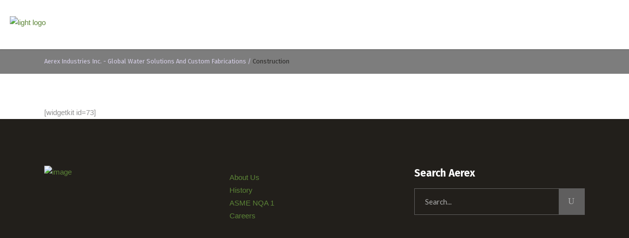

--- FILE ---
content_type: text/html; charset=UTF-8
request_url: https://www.aerexglobal.com/construction/
body_size: 19776
content:
<!DOCTYPE html>
<html lang="en-US">
<head>
        
        <meta charset="UTF-8"/>
        <link rel="profile" href="http://gmpg.org/xfn/11"/>
        
                <meta name="viewport" content="width=device-width,initial-scale=1,user-scalable=no">
        
    <title>Construction &#8211; Aerex Industries Inc. &#8211; Global Water Solutions and Custom Fabrications</title>
<script type="application/javascript">var MikadoAjaxUrl = "https://www.aerexglobal.com/wp-admin/admin-ajax.php"</script><meta name='robots' content='max-image-preview:large' />
	<style>img:is([sizes="auto" i], [sizes^="auto," i]) { contain-intrinsic-size: 3000px 1500px }</style>
	<link rel='dns-prefetch' href='//maps.googleapis.com' />
<link rel='dns-prefetch' href='//fonts.googleapis.com' />
<script type="text/javascript">
/* <![CDATA[ */
window._wpemojiSettings = {"baseUrl":"https:\/\/s.w.org\/images\/core\/emoji\/16.0.1\/72x72\/","ext":".png","svgUrl":"https:\/\/s.w.org\/images\/core\/emoji\/16.0.1\/svg\/","svgExt":".svg","source":{"concatemoji":"https:\/\/www.aerexglobal.com\/wp-includes\/js\/wp-emoji-release.min.js?ver=06f804e3f7d3a3c249fa763a8e98bba7"}};
/*! This file is auto-generated */
!function(s,n){var o,i,e;function c(e){try{var t={supportTests:e,timestamp:(new Date).valueOf()};sessionStorage.setItem(o,JSON.stringify(t))}catch(e){}}function p(e,t,n){e.clearRect(0,0,e.canvas.width,e.canvas.height),e.fillText(t,0,0);var t=new Uint32Array(e.getImageData(0,0,e.canvas.width,e.canvas.height).data),a=(e.clearRect(0,0,e.canvas.width,e.canvas.height),e.fillText(n,0,0),new Uint32Array(e.getImageData(0,0,e.canvas.width,e.canvas.height).data));return t.every(function(e,t){return e===a[t]})}function u(e,t){e.clearRect(0,0,e.canvas.width,e.canvas.height),e.fillText(t,0,0);for(var n=e.getImageData(16,16,1,1),a=0;a<n.data.length;a++)if(0!==n.data[a])return!1;return!0}function f(e,t,n,a){switch(t){case"flag":return n(e,"\ud83c\udff3\ufe0f\u200d\u26a7\ufe0f","\ud83c\udff3\ufe0f\u200b\u26a7\ufe0f")?!1:!n(e,"\ud83c\udde8\ud83c\uddf6","\ud83c\udde8\u200b\ud83c\uddf6")&&!n(e,"\ud83c\udff4\udb40\udc67\udb40\udc62\udb40\udc65\udb40\udc6e\udb40\udc67\udb40\udc7f","\ud83c\udff4\u200b\udb40\udc67\u200b\udb40\udc62\u200b\udb40\udc65\u200b\udb40\udc6e\u200b\udb40\udc67\u200b\udb40\udc7f");case"emoji":return!a(e,"\ud83e\udedf")}return!1}function g(e,t,n,a){var r="undefined"!=typeof WorkerGlobalScope&&self instanceof WorkerGlobalScope?new OffscreenCanvas(300,150):s.createElement("canvas"),o=r.getContext("2d",{willReadFrequently:!0}),i=(o.textBaseline="top",o.font="600 32px Arial",{});return e.forEach(function(e){i[e]=t(o,e,n,a)}),i}function t(e){var t=s.createElement("script");t.src=e,t.defer=!0,s.head.appendChild(t)}"undefined"!=typeof Promise&&(o="wpEmojiSettingsSupports",i=["flag","emoji"],n.supports={everything:!0,everythingExceptFlag:!0},e=new Promise(function(e){s.addEventListener("DOMContentLoaded",e,{once:!0})}),new Promise(function(t){var n=function(){try{var e=JSON.parse(sessionStorage.getItem(o));if("object"==typeof e&&"number"==typeof e.timestamp&&(new Date).valueOf()<e.timestamp+604800&&"object"==typeof e.supportTests)return e.supportTests}catch(e){}return null}();if(!n){if("undefined"!=typeof Worker&&"undefined"!=typeof OffscreenCanvas&&"undefined"!=typeof URL&&URL.createObjectURL&&"undefined"!=typeof Blob)try{var e="postMessage("+g.toString()+"("+[JSON.stringify(i),f.toString(),p.toString(),u.toString()].join(",")+"));",a=new Blob([e],{type:"text/javascript"}),r=new Worker(URL.createObjectURL(a),{name:"wpTestEmojiSupports"});return void(r.onmessage=function(e){c(n=e.data),r.terminate(),t(n)})}catch(e){}c(n=g(i,f,p,u))}t(n)}).then(function(e){for(var t in e)n.supports[t]=e[t],n.supports.everything=n.supports.everything&&n.supports[t],"flag"!==t&&(n.supports.everythingExceptFlag=n.supports.everythingExceptFlag&&n.supports[t]);n.supports.everythingExceptFlag=n.supports.everythingExceptFlag&&!n.supports.flag,n.DOMReady=!1,n.readyCallback=function(){n.DOMReady=!0}}).then(function(){return e}).then(function(){var e;n.supports.everything||(n.readyCallback(),(e=n.source||{}).concatemoji?t(e.concatemoji):e.wpemoji&&e.twemoji&&(t(e.twemoji),t(e.wpemoji)))}))}((window,document),window._wpemojiSettings);
/* ]]> */
</script>
<link rel='stylesheet' id='bxslider-css-css' href='https://www.aerexglobal.com/wp-content/plugins/kiwi-logo-carousel/third-party/jquery.bxslider/jquery.bxslider.css?ver=06f804e3f7d3a3c249fa763a8e98bba7' type='text/css' media='' />
<link rel='stylesheet' id='kiwi-logo-carousel-styles-css' href='https://www.aerexglobal.com/wp-content/plugins/kiwi-logo-carousel/custom-styles.css?ver=06f804e3f7d3a3c249fa763a8e98bba7' type='text/css' media='' />
<link rel='stylesheet' id='dashicons-css' href='https://www.aerexglobal.com/wp-includes/css/dashicons.min.css?ver=06f804e3f7d3a3c249fa763a8e98bba7' type='text/css' media='all' />
<link rel='stylesheet' id='elusive-css' href='https://www.aerexglobal.com/wp-content/plugins/menu-icons/vendor/codeinwp/icon-picker/css/types/elusive.min.css?ver=2.0' type='text/css' media='all' />
<link rel='stylesheet' id='menu-icon-font-awesome-css' href='https://www.aerexglobal.com/wp-content/plugins/menu-icons/css/fontawesome/css/all.min.css?ver=5.15.4' type='text/css' media='all' />
<link rel='stylesheet' id='foundation-icons-css' href='https://www.aerexglobal.com/wp-content/plugins/menu-icons/vendor/codeinwp/icon-picker/css/types/foundation-icons.min.css?ver=3.0' type='text/css' media='all' />
<link rel='stylesheet' id='genericons-css' href='https://www.aerexglobal.com/wp-content/plugins/menu-icons/vendor/codeinwp/icon-picker/css/types/genericons.min.css?ver=3.4' type='text/css' media='all' />
<link rel='stylesheet' id='menu-icons-extra-css' href='https://www.aerexglobal.com/wp-content/plugins/menu-icons/css/extra.min.css?ver=0.13.19' type='text/css' media='all' />
<style id='wp-emoji-styles-inline-css' type='text/css'>

	img.wp-smiley, img.emoji {
		display: inline !important;
		border: none !important;
		box-shadow: none !important;
		height: 1em !important;
		width: 1em !important;
		margin: 0 0.07em !important;
		vertical-align: -0.1em !important;
		background: none !important;
		padding: 0 !important;
	}
</style>
<link rel='stylesheet' id='wp-block-library-css' href='https://www.aerexglobal.com/wp-includes/css/dist/block-library/style.min.css?ver=06f804e3f7d3a3c249fa763a8e98bba7' type='text/css' media='all' />
<style id='classic-theme-styles-inline-css' type='text/css'>
/*! This file is auto-generated */
.wp-block-button__link{color:#fff;background-color:#32373c;border-radius:9999px;box-shadow:none;text-decoration:none;padding:calc(.667em + 2px) calc(1.333em + 2px);font-size:1.125em}.wp-block-file__button{background:#32373c;color:#fff;text-decoration:none}
</style>
<style id='global-styles-inline-css' type='text/css'>
:root{--wp--preset--aspect-ratio--square: 1;--wp--preset--aspect-ratio--4-3: 4/3;--wp--preset--aspect-ratio--3-4: 3/4;--wp--preset--aspect-ratio--3-2: 3/2;--wp--preset--aspect-ratio--2-3: 2/3;--wp--preset--aspect-ratio--16-9: 16/9;--wp--preset--aspect-ratio--9-16: 9/16;--wp--preset--color--black: #000000;--wp--preset--color--cyan-bluish-gray: #abb8c3;--wp--preset--color--white: #ffffff;--wp--preset--color--pale-pink: #f78da7;--wp--preset--color--vivid-red: #cf2e2e;--wp--preset--color--luminous-vivid-orange: #ff6900;--wp--preset--color--luminous-vivid-amber: #fcb900;--wp--preset--color--light-green-cyan: #7bdcb5;--wp--preset--color--vivid-green-cyan: #00d084;--wp--preset--color--pale-cyan-blue: #8ed1fc;--wp--preset--color--vivid-cyan-blue: #0693e3;--wp--preset--color--vivid-purple: #9b51e0;--wp--preset--gradient--vivid-cyan-blue-to-vivid-purple: linear-gradient(135deg,rgba(6,147,227,1) 0%,rgb(155,81,224) 100%);--wp--preset--gradient--light-green-cyan-to-vivid-green-cyan: linear-gradient(135deg,rgb(122,220,180) 0%,rgb(0,208,130) 100%);--wp--preset--gradient--luminous-vivid-amber-to-luminous-vivid-orange: linear-gradient(135deg,rgba(252,185,0,1) 0%,rgba(255,105,0,1) 100%);--wp--preset--gradient--luminous-vivid-orange-to-vivid-red: linear-gradient(135deg,rgba(255,105,0,1) 0%,rgb(207,46,46) 100%);--wp--preset--gradient--very-light-gray-to-cyan-bluish-gray: linear-gradient(135deg,rgb(238,238,238) 0%,rgb(169,184,195) 100%);--wp--preset--gradient--cool-to-warm-spectrum: linear-gradient(135deg,rgb(74,234,220) 0%,rgb(151,120,209) 20%,rgb(207,42,186) 40%,rgb(238,44,130) 60%,rgb(251,105,98) 80%,rgb(254,248,76) 100%);--wp--preset--gradient--blush-light-purple: linear-gradient(135deg,rgb(255,206,236) 0%,rgb(152,150,240) 100%);--wp--preset--gradient--blush-bordeaux: linear-gradient(135deg,rgb(254,205,165) 0%,rgb(254,45,45) 50%,rgb(107,0,62) 100%);--wp--preset--gradient--luminous-dusk: linear-gradient(135deg,rgb(255,203,112) 0%,rgb(199,81,192) 50%,rgb(65,88,208) 100%);--wp--preset--gradient--pale-ocean: linear-gradient(135deg,rgb(255,245,203) 0%,rgb(182,227,212) 50%,rgb(51,167,181) 100%);--wp--preset--gradient--electric-grass: linear-gradient(135deg,rgb(202,248,128) 0%,rgb(113,206,126) 100%);--wp--preset--gradient--midnight: linear-gradient(135deg,rgb(2,3,129) 0%,rgb(40,116,252) 100%);--wp--preset--font-size--small: 13px;--wp--preset--font-size--medium: 20px;--wp--preset--font-size--large: 36px;--wp--preset--font-size--x-large: 42px;--wp--preset--spacing--20: 0.44rem;--wp--preset--spacing--30: 0.67rem;--wp--preset--spacing--40: 1rem;--wp--preset--spacing--50: 1.5rem;--wp--preset--spacing--60: 2.25rem;--wp--preset--spacing--70: 3.38rem;--wp--preset--spacing--80: 5.06rem;--wp--preset--shadow--natural: 6px 6px 9px rgba(0, 0, 0, 0.2);--wp--preset--shadow--deep: 12px 12px 50px rgba(0, 0, 0, 0.4);--wp--preset--shadow--sharp: 6px 6px 0px rgba(0, 0, 0, 0.2);--wp--preset--shadow--outlined: 6px 6px 0px -3px rgba(255, 255, 255, 1), 6px 6px rgba(0, 0, 0, 1);--wp--preset--shadow--crisp: 6px 6px 0px rgba(0, 0, 0, 1);}:where(.is-layout-flex){gap: 0.5em;}:where(.is-layout-grid){gap: 0.5em;}body .is-layout-flex{display: flex;}.is-layout-flex{flex-wrap: wrap;align-items: center;}.is-layout-flex > :is(*, div){margin: 0;}body .is-layout-grid{display: grid;}.is-layout-grid > :is(*, div){margin: 0;}:where(.wp-block-columns.is-layout-flex){gap: 2em;}:where(.wp-block-columns.is-layout-grid){gap: 2em;}:where(.wp-block-post-template.is-layout-flex){gap: 1.25em;}:where(.wp-block-post-template.is-layout-grid){gap: 1.25em;}.has-black-color{color: var(--wp--preset--color--black) !important;}.has-cyan-bluish-gray-color{color: var(--wp--preset--color--cyan-bluish-gray) !important;}.has-white-color{color: var(--wp--preset--color--white) !important;}.has-pale-pink-color{color: var(--wp--preset--color--pale-pink) !important;}.has-vivid-red-color{color: var(--wp--preset--color--vivid-red) !important;}.has-luminous-vivid-orange-color{color: var(--wp--preset--color--luminous-vivid-orange) !important;}.has-luminous-vivid-amber-color{color: var(--wp--preset--color--luminous-vivid-amber) !important;}.has-light-green-cyan-color{color: var(--wp--preset--color--light-green-cyan) !important;}.has-vivid-green-cyan-color{color: var(--wp--preset--color--vivid-green-cyan) !important;}.has-pale-cyan-blue-color{color: var(--wp--preset--color--pale-cyan-blue) !important;}.has-vivid-cyan-blue-color{color: var(--wp--preset--color--vivid-cyan-blue) !important;}.has-vivid-purple-color{color: var(--wp--preset--color--vivid-purple) !important;}.has-black-background-color{background-color: var(--wp--preset--color--black) !important;}.has-cyan-bluish-gray-background-color{background-color: var(--wp--preset--color--cyan-bluish-gray) !important;}.has-white-background-color{background-color: var(--wp--preset--color--white) !important;}.has-pale-pink-background-color{background-color: var(--wp--preset--color--pale-pink) !important;}.has-vivid-red-background-color{background-color: var(--wp--preset--color--vivid-red) !important;}.has-luminous-vivid-orange-background-color{background-color: var(--wp--preset--color--luminous-vivid-orange) !important;}.has-luminous-vivid-amber-background-color{background-color: var(--wp--preset--color--luminous-vivid-amber) !important;}.has-light-green-cyan-background-color{background-color: var(--wp--preset--color--light-green-cyan) !important;}.has-vivid-green-cyan-background-color{background-color: var(--wp--preset--color--vivid-green-cyan) !important;}.has-pale-cyan-blue-background-color{background-color: var(--wp--preset--color--pale-cyan-blue) !important;}.has-vivid-cyan-blue-background-color{background-color: var(--wp--preset--color--vivid-cyan-blue) !important;}.has-vivid-purple-background-color{background-color: var(--wp--preset--color--vivid-purple) !important;}.has-black-border-color{border-color: var(--wp--preset--color--black) !important;}.has-cyan-bluish-gray-border-color{border-color: var(--wp--preset--color--cyan-bluish-gray) !important;}.has-white-border-color{border-color: var(--wp--preset--color--white) !important;}.has-pale-pink-border-color{border-color: var(--wp--preset--color--pale-pink) !important;}.has-vivid-red-border-color{border-color: var(--wp--preset--color--vivid-red) !important;}.has-luminous-vivid-orange-border-color{border-color: var(--wp--preset--color--luminous-vivid-orange) !important;}.has-luminous-vivid-amber-border-color{border-color: var(--wp--preset--color--luminous-vivid-amber) !important;}.has-light-green-cyan-border-color{border-color: var(--wp--preset--color--light-green-cyan) !important;}.has-vivid-green-cyan-border-color{border-color: var(--wp--preset--color--vivid-green-cyan) !important;}.has-pale-cyan-blue-border-color{border-color: var(--wp--preset--color--pale-cyan-blue) !important;}.has-vivid-cyan-blue-border-color{border-color: var(--wp--preset--color--vivid-cyan-blue) !important;}.has-vivid-purple-border-color{border-color: var(--wp--preset--color--vivid-purple) !important;}.has-vivid-cyan-blue-to-vivid-purple-gradient-background{background: var(--wp--preset--gradient--vivid-cyan-blue-to-vivid-purple) !important;}.has-light-green-cyan-to-vivid-green-cyan-gradient-background{background: var(--wp--preset--gradient--light-green-cyan-to-vivid-green-cyan) !important;}.has-luminous-vivid-amber-to-luminous-vivid-orange-gradient-background{background: var(--wp--preset--gradient--luminous-vivid-amber-to-luminous-vivid-orange) !important;}.has-luminous-vivid-orange-to-vivid-red-gradient-background{background: var(--wp--preset--gradient--luminous-vivid-orange-to-vivid-red) !important;}.has-very-light-gray-to-cyan-bluish-gray-gradient-background{background: var(--wp--preset--gradient--very-light-gray-to-cyan-bluish-gray) !important;}.has-cool-to-warm-spectrum-gradient-background{background: var(--wp--preset--gradient--cool-to-warm-spectrum) !important;}.has-blush-light-purple-gradient-background{background: var(--wp--preset--gradient--blush-light-purple) !important;}.has-blush-bordeaux-gradient-background{background: var(--wp--preset--gradient--blush-bordeaux) !important;}.has-luminous-dusk-gradient-background{background: var(--wp--preset--gradient--luminous-dusk) !important;}.has-pale-ocean-gradient-background{background: var(--wp--preset--gradient--pale-ocean) !important;}.has-electric-grass-gradient-background{background: var(--wp--preset--gradient--electric-grass) !important;}.has-midnight-gradient-background{background: var(--wp--preset--gradient--midnight) !important;}.has-small-font-size{font-size: var(--wp--preset--font-size--small) !important;}.has-medium-font-size{font-size: var(--wp--preset--font-size--medium) !important;}.has-large-font-size{font-size: var(--wp--preset--font-size--large) !important;}.has-x-large-font-size{font-size: var(--wp--preset--font-size--x-large) !important;}
:where(.wp-block-post-template.is-layout-flex){gap: 1.25em;}:where(.wp-block-post-template.is-layout-grid){gap: 1.25em;}
:where(.wp-block-columns.is-layout-flex){gap: 2em;}:where(.wp-block-columns.is-layout-grid){gap: 2em;}
:root :where(.wp-block-pullquote){font-size: 1.5em;line-height: 1.6;}
</style>
<link rel='stylesheet' id='plyr-css-css' href='https://www.aerexglobal.com/wp-content/plugins/easy-video-player/lib/plyr.css?ver=06f804e3f7d3a3c249fa763a8e98bba7' type='text/css' media='all' />
<link rel='stylesheet' id='essential-grid-plugin-settings-css' href='https://www.aerexglobal.com/wp-content/plugins/essential-grid/public/assets/css/settings.css?ver=2.0.8' type='text/css' media='all' />
<link rel='stylesheet' id='tp-open-sans-css' href='https://fonts.googleapis.com/css?family=Open+Sans%3A300%2C400%2C600%2C700%2C800&#038;ver=06f804e3f7d3a3c249fa763a8e98bba7' type='text/css' media='all' />
<link rel='stylesheet' id='tp-raleway-css' href='https://fonts.googleapis.com/css?family=Raleway%3A100%2C200%2C300%2C400%2C500%2C600%2C700%2C800%2C900&#038;ver=06f804e3f7d3a3c249fa763a8e98bba7' type='text/css' media='all' />
<link rel='stylesheet' id='tp-droid-serif-css' href='https://fonts.googleapis.com/css?family=Droid+Serif%3A400%2C700&#038;ver=06f804e3f7d3a3c249fa763a8e98bba7' type='text/css' media='all' />
<link rel='stylesheet' id='rs-plugin-settings-css' href='https://www.aerexglobal.com/wp-content/plugins/revslider/public/assets/css/settings.css?ver=5.4.8.3' type='text/css' media='all' />
<style id='rs-plugin-settings-inline-css' type='text/css'>
#rs-demo-id {}
</style>
<link rel='stylesheet' id='industrialist-mikado-default-style-css' href='https://www.aerexglobal.com/wp-content/themes/industrialist/style.css?ver=06f804e3f7d3a3c249fa763a8e98bba7' type='text/css' media='all' />
<link rel='stylesheet' id='industrialist-mikado-modules-plugins-css' href='https://www.aerexglobal.com/wp-content/themes/industrialist/assets/css/plugins.min.css?ver=06f804e3f7d3a3c249fa763a8e98bba7' type='text/css' media='all' />
<link rel='stylesheet' id='industrialist-mikado-modules-css' href='https://www.aerexglobal.com/wp-content/themes/industrialist/assets/css/modules.min.css?ver=06f804e3f7d3a3c249fa763a8e98bba7' type='text/css' media='all' />
<style id='industrialist-mikado-modules-inline-css' type='text/css'>
.mkd-logo-widget-area .textwidget > .mkd-icon-shortcode {
    float: left;
}

.mkd-logo-widget-area .textwidget .industrialist-widget-wrapper {
    margin-left: 31px;
    padding-left: 13px;
    border-left: 1px solid #5c5a5b;
}

.mkd-logo-widget-area .textwidget .industrialist-widget-wrapper h6 {
    margin: 0;
}

.mkd-right-from-logo-widget-inner .mkd-icon-shortcode {
    display: block;
    height: 20px;
    float: left;
}

.mkd-right-from-logo-widget-inner .industrialist-widget-wrapper {
    height: 36px;
}

.mkd-process-item-text-holder {color:#000000;}

footer .mkd-footer-top-holder{
    background-image: url("/wp-content/uploads/revslider/video/H6-Slider-1-1.jpg");
    font-size=x-small;
}

/* Header doubling on in between screen sizes = fix. No greater than 1399px, no less than 1025px */
@media (max-width:1399px) and (min-width:1025px) {
    .mkd-main-menu {
        display:none;
    }
}




/*media all*/
.mkd-drop-down .second .inner ul li a .item_text {
    width: 225px;
    display: block;
    margin: 0;
    overflow: hidden;
    padding: 0 30px 0 0;
    position: relative;
    transition: padding .2s ease 0s;
}
</style>
<link rel='stylesheet' id='industrialist-mikado-font_awesome-css' href='https://www.aerexglobal.com/wp-content/themes/industrialist/assets/css/font-awesome/css/font-awesome.min.css?ver=06f804e3f7d3a3c249fa763a8e98bba7' type='text/css' media='all' />
<link rel='stylesheet' id='industrialist-mikado-font_elegant-css' href='https://www.aerexglobal.com/wp-content/themes/industrialist/assets/css/elegant-icons/style.min.css?ver=06f804e3f7d3a3c249fa763a8e98bba7' type='text/css' media='all' />
<link rel='stylesheet' id='industrialist-mikado-ion_icons-css' href='https://www.aerexglobal.com/wp-content/themes/industrialist/assets/css/ion-icons/css/ionicons.min.css?ver=06f804e3f7d3a3c249fa763a8e98bba7' type='text/css' media='all' />
<link rel='stylesheet' id='industrialist-mikado-linea_icons-css' href='https://www.aerexglobal.com/wp-content/themes/industrialist/assets/css/linea-icons/style.css?ver=06f804e3f7d3a3c249fa763a8e98bba7' type='text/css' media='all' />
<link rel='stylesheet' id='industrialist-mikado-simple_line_icons-css' href='https://www.aerexglobal.com/wp-content/themes/industrialist/assets/css/simple-line-icons/simple-line-icons.css?ver=06f804e3f7d3a3c249fa763a8e98bba7' type='text/css' media='all' />
<link rel='stylesheet' id='industrialist-mikado-dripicons-css' href='https://www.aerexglobal.com/wp-content/themes/industrialist/assets/css/dripicons/dripicons.css?ver=06f804e3f7d3a3c249fa763a8e98bba7' type='text/css' media='all' />
<link rel='stylesheet' id='industrialist-mikado-style-dynamic-css' href='https://www.aerexglobal.com/wp-content/themes/industrialist/assets/css/style_dynamic.css?ver=1651074967' type='text/css' media='all' />
<link rel='stylesheet' id='industrialist-mikado-modules-responsive-css' href='https://www.aerexglobal.com/wp-content/themes/industrialist/assets/css/modules-responsive.min.css?ver=06f804e3f7d3a3c249fa763a8e98bba7' type='text/css' media='all' />
<link rel='stylesheet' id='industrialist-mikado-blog-responsive-css' href='https://www.aerexglobal.com/wp-content/themes/industrialist/assets/css/blog-responsive.min.css?ver=06f804e3f7d3a3c249fa763a8e98bba7' type='text/css' media='all' />
<link rel='stylesheet' id='industrialist-mikado-style-dynamic-responsive-css' href='https://www.aerexglobal.com/wp-content/themes/industrialist/assets/css/style_dynamic_responsive.css?ver=1651074967' type='text/css' media='all' />
<link rel='stylesheet' id='js_composer_front-css' href='https://www.aerexglobal.com/wp-content/plugins/js_composer/assets/css/js_composer.min.css?ver=8.7.2' type='text/css' media='all' />
<link rel='stylesheet' id='industrialist-mikado-google-fonts-css' href='https://fonts.googleapis.com/css?family=Fira+Sans%3A100%2C300%2C400%2C500%2C700%7CLato%3A100%2C300%2C400%2C500%2C700%7CFira+Sans%3A100%2C300%2C400%2C500%2C700%7CLato%3A100%2C300%2C400%2C500%2C700&#038;subset=latin-ext&#038;ver=1.0.0' type='text/css' media='all' />
<script type="text/javascript" src="https://www.aerexglobal.com/wp-includes/js/jquery/jquery.min.js?ver=3.7.1" id="jquery-core-js"></script>
<script type="text/javascript" src="https://www.aerexglobal.com/wp-includes/js/jquery/jquery-migrate.min.js?ver=3.4.1" id="jquery-migrate-js"></script>
<script type="text/javascript" id="plyr-js-js-extra">
/* <![CDATA[ */
var easy_video_player = {"plyr_iconUrl":"https:\/\/www.aerexglobal.com\/wp-content\/plugins\/easy-video-player\/lib\/plyr.svg","plyr_blankVideo":"https:\/\/www.aerexglobal.com\/wp-content\/plugins\/easy-video-player\/lib\/blank.mp4"};
/* ]]> */
</script>
<script type="text/javascript" src="https://www.aerexglobal.com/wp-content/plugins/easy-video-player/lib/plyr.js?ver=06f804e3f7d3a3c249fa763a8e98bba7" id="plyr-js-js"></script>
<script type="text/javascript" src="https://www.aerexglobal.com/wp-content/plugins/essential-grid/public/assets/js/lightbox.js?ver=2.0.8" id="themepunchboxext-js"></script>
<script type="text/javascript" src="https://www.aerexglobal.com/wp-content/plugins/essential-grid/public/assets/js/jquery.themepunch.tools.min.js?ver=2.0.8" id="tp-tools-js"></script>
<script type="text/javascript" src="https://www.aerexglobal.com/wp-content/plugins/essential-grid/public/assets/js/jquery.themepunch.essential.min.js?ver=2.0.8" id="essential-grid-essential-grid-script-js"></script>
<script type="text/javascript" src="https://www.aerexglobal.com/wp-content/plugins/revslider/public/assets/js/jquery.themepunch.revolution.min.js?ver=5.4.8.3" id="revmin-js"></script>
<script type="text/javascript" id="wpgmza_data-js-extra">
/* <![CDATA[ */
var wpgmza_google_api_status = {"message":"Enqueued","code":"ENQUEUED"};
/* ]]> */
</script>
<script type="text/javascript" src="https://www.aerexglobal.com/wp-content/plugins/wp-google-maps/wpgmza_data.js?ver=06f804e3f7d3a3c249fa763a8e98bba7" id="wpgmza_data-js"></script>
<script type="text/javascript" src="https://www.aerexglobal.com/wp-content/plugins/wp-retina-2x/app/picturefill.min.js?ver=1763054546" id="wr2x-picturefill-js-js"></script>
<script></script><link rel="https://api.w.org/" href="https://www.aerexglobal.com/wp-json/" /><link rel="alternate" title="JSON" type="application/json" href="https://www.aerexglobal.com/wp-json/wp/v2/pages/5525" /><link rel="EditURI" type="application/rsd+xml" title="RSD" href="https://www.aerexglobal.com/xmlrpc.php?rsd" />
<link rel="canonical" href="https://www.aerexglobal.com/construction/" />
<link rel='shortlink' href='https://www.aerexglobal.com/?p=5525' />
<link rel="alternate" title="oEmbed (JSON)" type="application/json+oembed" href="https://www.aerexglobal.com/wp-json/oembed/1.0/embed?url=https%3A%2F%2Fwww.aerexglobal.com%2Fconstruction%2F" />
<link rel="alternate" title="oEmbed (XML)" type="text/xml+oembed" href="https://www.aerexglobal.com/wp-json/oembed/1.0/embed?url=https%3A%2F%2Fwww.aerexglobal.com%2Fconstruction%2F&#038;format=xml" />

			<!-- Global site tag (gtag.js) - Google Analytics -->
			<script async src="https://www.googletagmanager.com/gtag/js?id=UA-127332069-1"></script>
			<script>
				window.dataLayer = window.dataLayer || [];
				function gtag(){dataLayer.push(arguments);}
				gtag('js', new Date());
				gtag( 'config', 'UA-127332069-1' );
			</script>

			<script type="text/javascript" src="https://secure.sour1bare.com/js/194725.js" ></script>
<noscript><img alt="" src="https://secure.sour1bare.com/194725.png" style="display:none;" /></noscript>		<script type="text/javascript">
			var ajaxRevslider;
			
			jQuery(document).ready(function() {
				// CUSTOM AJAX CONTENT LOADING FUNCTION
				ajaxRevslider = function(obj) {
				
					// obj.type : Post Type
					// obj.id : ID of Content to Load
					// obj.aspectratio : The Aspect Ratio of the Container / Media
					// obj.selector : The Container Selector where the Content of Ajax will be injected. It is done via the Essential Grid on Return of Content
					
					var content = "";

					data = {};
					
					data.action = 'revslider_ajax_call_front';
					data.client_action = 'get_slider_html';
					data.token = 'ecf3c9bd50';
					data.type = obj.type;
					data.id = obj.id;
					data.aspectratio = obj.aspectratio;
					
					// SYNC AJAX REQUEST
					jQuery.ajax({
						type:"post",
						url:"https://www.aerexglobal.com/wp-admin/admin-ajax.php",
						dataType: 'json',
						data:data,
						async:false,
						success: function(ret, textStatus, XMLHttpRequest) {
							if(ret.success == true)
								content = ret.data;								
						},
						error: function(e) {
							console.log(e);
						}
					});
					
					 // FIRST RETURN THE CONTENT WHEN IT IS LOADED !!
					 return content;						 
				};
				
				// CUSTOM AJAX FUNCTION TO REMOVE THE SLIDER
				var ajaxRemoveRevslider = function(obj) {
					return jQuery(obj.selector+" .rev_slider").revkill();
				};

				// EXTEND THE AJAX CONTENT LOADING TYPES WITH TYPE AND FUNCTION
				var extendessential = setInterval(function() {
					if (jQuery.fn.tpessential != undefined) {
						clearInterval(extendessential);
						if(typeof(jQuery.fn.tpessential.defaults) !== 'undefined') {
							jQuery.fn.tpessential.defaults.ajaxTypes.push({type:"revslider",func:ajaxRevslider,killfunc:ajaxRemoveRevslider,openAnimationSpeed:0.3});   
							// type:  Name of the Post to load via Ajax into the Essential Grid Ajax Container
							// func: the Function Name which is Called once the Item with the Post Type has been clicked
							// killfunc: function to kill in case the Ajax Window going to be removed (before Remove function !
							// openAnimationSpeed: how quick the Ajax Content window should be animated (default is 0.3)
						}
					}
				},30);
			});
		</script>
		
            
            <meta property="og:url" content="https://www.aerexglobal.com/construction/"/>
            <meta property="og:type" content="article"/>
            <meta property="og:title" content="Construction"/>
            <meta property="og:description" content="[widgetkit id=73]"/>
            <meta property="og:image" content=""/>

        <meta name="generator" content="Powered by WPBakery Page Builder - drag and drop page builder for WordPress."/>
<meta name="generator" content="Powered by Slider Revolution 5.4.8.3 - responsive, Mobile-Friendly Slider Plugin for WordPress with comfortable drag and drop interface." />
<link rel="icon" href="https://www.aerexglobal.com/wp-content/uploads/2017/02/cropped-Aerex-Logo-Circle-Only-32x32.png" sizes="32x32" />
<link rel="icon" href="https://www.aerexglobal.com/wp-content/uploads/2017/02/cropped-Aerex-Logo-Circle-Only-192x192.png" sizes="192x192" />
<link rel="apple-touch-icon" href="https://www.aerexglobal.com/wp-content/uploads/2017/02/cropped-Aerex-Logo-Circle-Only-180x180.png" />
<meta name="msapplication-TileImage" content="https://www.aerexglobal.com/wp-content/uploads/2017/02/cropped-Aerex-Logo-Circle-Only-270x270.png" />
<script type="text/javascript">function setREVStartSize(e){									
						try{ e.c=jQuery(e.c);var i=jQuery(window).width(),t=9999,r=0,n=0,l=0,f=0,s=0,h=0;
							if(e.responsiveLevels&&(jQuery.each(e.responsiveLevels,function(e,f){f>i&&(t=r=f,l=e),i>f&&f>r&&(r=f,n=e)}),t>r&&(l=n)),f=e.gridheight[l]||e.gridheight[0]||e.gridheight,s=e.gridwidth[l]||e.gridwidth[0]||e.gridwidth,h=i/s,h=h>1?1:h,f=Math.round(h*f),"fullscreen"==e.sliderLayout){var u=(e.c.width(),jQuery(window).height());if(void 0!=e.fullScreenOffsetContainer){var c=e.fullScreenOffsetContainer.split(",");if (c) jQuery.each(c,function(e,i){u=jQuery(i).length>0?u-jQuery(i).outerHeight(!0):u}),e.fullScreenOffset.split("%").length>1&&void 0!=e.fullScreenOffset&&e.fullScreenOffset.length>0?u-=jQuery(window).height()*parseInt(e.fullScreenOffset,0)/100:void 0!=e.fullScreenOffset&&e.fullScreenOffset.length>0&&(u-=parseInt(e.fullScreenOffset,0))}f=u}else void 0!=e.minHeight&&f<e.minHeight&&(f=e.minHeight);e.c.closest(".rev_slider_wrapper").css({height:f})					
						}catch(d){console.log("Failure at Presize of Slider:"+d)}						
					};</script>
<noscript><style> .wpb_animate_when_almost_visible { opacity: 1; }</style></noscript></head>

<body class="wp-singular page-template-default page page-id-5525 wp-theme-industrialist mkd-core-1.1 industrialist-ver-1.8 mkd-smooth-scroll  mkd-mimic-ajax mkd-grid-1300 mkd-header-standard mkd-sticky-header-on-scroll-down-up mkd-default-mobile-header mkd-sticky-up-mobile-header mkd-dropdown-default mkd-light-header mkd-header-style-on-scroll mkd-full-width-wide-menu mkd-header-standard-in-grid-shadow-disable mkd-search-dropdown mkd-side-menu-slide-from-right wpb-js-composer js-comp-ver-8.7.2 vc_responsive" itemscope itemtype="http://schema.org/WebPage">
<section class="mkd-side-menu right">
	<div class="mkd-close-side-menu-holder">
		<div class="mkd-close-side-menu-holder-inner">
			<a href="#" target="_self" class="mkd-close-side-menu">
				<span aria-hidden="true" class="icon_close"></span>
			</a>
		</div>
	</div>
	<div id="search-3" class="widget mkd-sidearea widget_search"><form role="search" method="get" class="searchform" action="https://www.aerexglobal.com/">
    <label class="screen-reader-text">Search for:</label>
    <div class="input-holder clearfix">
        <input type="search" class="search-field" placeholder="Search..." value="" name="s" title="Search for:"/>
        <button type="submit"><span class="icon_search"></span></button>
    </div>
</form></div></section>


<div class="mkd-wrapper">
    <div class="mkd-wrapper-inner">
        
<header class="mkd-page-header">
            <div class="mkd-menu-area">
                                            <div class="mkd-vertical-align-containers">
                    <div class="mkd-position-left">
                        <div class="mkd-position-left-inner mkd-menu-area-position-right">
                            
	<div class="mkd-logo-wrapper">
		<a href="https://www.aerexglobal.com/" style="height: 34px;">
			<img height="69" width="300" class="mkd-normal-logo" src="https://www.aerexglobal.com/wp-content/uploads/2017/08/Aerex-Logo-300x69.png" alt="logo"/>
							<img height="69" width="300" class="mkd-dark-logo" src="https://www.aerexglobal.com/wp-content/uploads/2017/08/Aerex-Logo-300x69.png" alt="dark logo"/>							<img height="69" width="300" class="mkd-light-logo" src="https://www.aerexglobal.com/wp-content/uploads/2017/08/Aerex-Logo-300x69.png" alt="light logo"/>		</a>
	</div>

                                                    </div>
                    </div>
                    <div class="mkd-position-right">
                        <div class="mkd-position-right-inner">
                            
	<nav class="mkd-main-menu mkd-drop-down mkd-default-nav">
		<ul id="menu-aerex" class="clearfix"><li id="nav-menu-item-6894" class="menu-item menu-item-type-post_type menu-item-object-page menu-item-home  narrow"><a href="https://www.aerexglobal.com/" class=""><span class="item_outer"><span class="item_inner"><span class="menu_icon_wrapper"><i class="menu_icon blank fa"></i></span><span class="item_text">Home</span></span><span class="plus"></span></span></a></li>
<li id="nav-menu-item-5707" class="menu-item menu-item-type-custom menu-item-object-custom menu-item-has-children  has_sub narrow"><a href="https://www.aerexglobal.com/products/" class=""><span class="item_outer"><span class="item_inner"><span class="menu_icon_wrapper"><i class="menu_icon blank fa"></i></span><span class="item_text">Products</span></span><span class="plus"></span></span></a>
<div class="second"><div class="inner"><ul>
	<li id="nav-menu-item-6961" class="menu-item menu-item-type-custom menu-item-object-custom "><a href="https://www.aerexglobal.com/products#customsystems" class=""><span class="item_outer"><span class="item_inner"><span class="menu_icon_wrapper"><i class="menu_icon blank fa"></i></span><span class="item_text">Custom Systems and Equipment</span></span><span class="plus"></span></span></a></li>
	<li id="nav-menu-item-6962" class="menu-item menu-item-type-custom menu-item-object-custom "><a href="https://www.aerexglobal.com/products#filtration" class=""><span class="item_outer"><span class="item_inner"><span class="menu_icon_wrapper"><i class="menu_icon blank fa"></i></span><span class="item_text">Filtration Systems</span></span><span class="plus"></span></span></a></li>
	<li id="nav-menu-item-6963" class="menu-item menu-item-type-custom menu-item-object-custom "><a href="https://www.aerexglobal.com/products#filtervessels" class=""><span class="item_outer"><span class="item_inner"><span class="menu_icon_wrapper"><i class="menu_icon blank fa"></i></span><span class="item_text">Cartridge Filter Vessels</span></span><span class="plus"></span></span></a></li>
	<li id="nav-menu-item-6964" class="menu-item menu-item-type-custom menu-item-object-custom "><a href="https://www.aerexglobal.com/products#filterelements" class=""><span class="item_outer"><span class="item_inner"><span class="menu_icon_wrapper"><i class="menu_icon blank fa"></i></span><span class="item_text">Cartridge Filter Elements</span></span><span class="plus"></span></span></a></li>
	<li id="nav-menu-item-6965" class="menu-item menu-item-type-custom menu-item-object-custom "><a href="https://www.aerexglobal.com/products#membranesystems" class=""><span class="item_outer"><span class="item_inner"><span class="menu_icon_wrapper"><i class="menu_icon blank fa"></i></span><span class="item_text">Membrane Systems</span></span><span class="plus"></span></span></a></li>
	<li id="nav-menu-item-6966" class="menu-item menu-item-type-custom menu-item-object-custom "><a href="https://www.aerexglobal.com/products#processtanks" class=""><span class="item_outer"><span class="item_inner"><span class="menu_icon_wrapper"><i class="menu_icon blank fa"></i></span><span class="item_text">Process Tanks and Columns</span></span><span class="plus"></span></span></a></li>
	<li id="nav-menu-item-6967" class="menu-item menu-item-type-custom menu-item-object-custom "><a href="https://www.aerexglobal.com/products#pipesystems" class=""><span class="item_outer"><span class="item_inner"><span class="menu_icon_wrapper"><i class="menu_icon blank fa"></i></span><span class="item_text">Pipe Systems</span></span><span class="plus"></span></span></a></li>
	<li id="nav-menu-item-6968" class="menu-item menu-item-type-custom menu-item-object-custom "><a href="https://www.aerexglobal.com/products#asmevessels" class=""><span class="item_outer"><span class="item_inner"><span class="menu_icon_wrapper"><i class="menu_icon blank fa"></i></span><span class="item_text">ASME Pressure Vessels</span></span><span class="plus"></span></span></a></li>
	<li id="nav-menu-item-6969" class="menu-item menu-item-type-custom menu-item-object-custom "><a href="https://www.aerexglobal.com/products#nuclear" class=""><span class="item_outer"><span class="item_inner"><span class="menu_icon_wrapper"><i class="menu_icon blank fa"></i></span><span class="item_text">Nuclear Equipment Fabrication</span></span><span class="plus"></span></span></a></li>
</ul></div></div>
</li>
<li id="nav-menu-item-5709" class="menu-item menu-item-type-custom menu-item-object-custom menu-item-has-children  has_sub narrow"><a href="https://www.aerexglobal.com/services" class=""><span class="item_outer"><span class="item_inner"><span class="menu_icon_wrapper"><i class="menu_icon blank fa"></i></span><span class="item_text">Services</span></span><span class="plus"></span></span></a>
<div class="second"><div class="inner"><ul>
	<li id="nav-menu-item-6977" class="menu-item menu-item-type-custom menu-item-object-custom "><a href="https://www.aerexglobal.com/services#designengineering" class=""><span class="item_outer"><span class="item_inner"><span class="menu_icon_wrapper"><i class="menu_icon blank fa"></i></span><span class="item_text">Design Engineering</span></span><span class="plus"></span></span></a></li>
	<li id="nav-menu-item-6978" class="menu-item menu-item-type-custom menu-item-object-custom "><a href="https://www.aerexglobal.com/services#fabrication" class=""><span class="item_outer"><span class="item_inner"><span class="menu_icon_wrapper"><i class="menu_icon blank fa"></i></span><span class="item_text">Fabrication</span></span><span class="plus"></span></span></a></li>
	<li id="nav-menu-item-6979" class="menu-item menu-item-type-custom menu-item-object-custom "><a href="https://www.aerexglobal.com/services#machining" class=""><span class="item_outer"><span class="item_inner"><span class="menu_icon_wrapper"><i class="menu_icon blank fa"></i></span><span class="item_text">Machining</span></span><span class="plus"></span></span></a></li>
	<li id="nav-menu-item-6980" class="menu-item menu-item-type-custom menu-item-object-custom "><a href="https://www.aerexglobal.com/services#operations" class=""><span class="item_outer"><span class="item_inner"><span class="menu_icon_wrapper"><i class="menu_icon blank fa"></i></span><span class="item_text">Operations</span></span><span class="plus"></span></span></a></li>
	<li id="nav-menu-item-6981" class="menu-item menu-item-type-custom menu-item-object-custom "><a href="https://www.aerexglobal.com/services#performancemonitoring" class=""><span class="item_outer"><span class="item_inner"><span class="menu_icon_wrapper"><i class="menu_icon blank fa"></i></span><span class="item_text">Performance Monitoring</span></span><span class="plus"></span></span></a></li>
	<li id="nav-menu-item-6982" class="menu-item menu-item-type-custom menu-item-object-custom "><a href="https://www.aerexglobal.com/services#pickling" class=""><span class="item_outer"><span class="item_inner"><span class="menu_icon_wrapper"><i class="menu_icon blank fa"></i></span><span class="item_text">Pickling and Passivation</span></span><span class="plus"></span></span></a></li>
	<li id="nav-menu-item-6983" class="menu-item menu-item-type-custom menu-item-object-custom "><a href="https://www.aerexglobal.com/services#construction" class=""><span class="item_outer"><span class="item_inner"><span class="menu_icon_wrapper"><i class="menu_icon blank fa"></i></span><span class="item_text">Construction</span></span><span class="plus"></span></span></a></li>
	<li id="nav-menu-item-6984" class="menu-item menu-item-type-custom menu-item-object-custom "><a href="https://www.aerexglobal.com/services#fieldservices" class=""><span class="item_outer"><span class="item_inner"><span class="menu_icon_wrapper"><i class="menu_icon blank fa"></i></span><span class="item_text">Field Services</span></span><span class="plus"></span></span></a></li>
	<li id="nav-menu-item-6985" class="menu-item menu-item-type-custom menu-item-object-custom "><a href="https://www.aerexglobal.com/services#training" class=""><span class="item_outer"><span class="item_inner"><span class="menu_icon_wrapper"><i class="menu_icon blank fa"></i></span><span class="item_text">Training</span></span><span class="plus"></span></span></a></li>
	<li id="nav-menu-item-6986" class="menu-item menu-item-type-custom menu-item-object-custom "><a href="https://www.aerexglobal.com/services#materialprocessing" class=""><span class="item_outer"><span class="item_inner"><span class="menu_icon_wrapper"><i class="menu_icon blank fa"></i></span><span class="item_text">Material Processing</span></span><span class="plus"></span></span></a></li>
</ul></div></div>
</li>
<li id="nav-menu-item-5766" class="menu-item menu-item-type-custom menu-item-object-custom menu-item-has-children  has_sub narrow"><a href="/qa" class=""><span class="item_outer"><span class="item_inner"><span class="menu_icon_wrapper"><i class="menu_icon blank fa"></i></span><span class="item_text">Quality Assurance</span></span><span class="plus"></span></span></a>
<div class="second"><div class="inner"><ul>
	<li id="nav-menu-item-6764" class="menu-item menu-item-type-custom menu-item-object-custom "><a href="/qa#asme8" class=""><span class="item_outer"><span class="item_inner"><span class="menu_icon_wrapper"><i class="menu_icon blank fa"></i></span><span class="item_text">ASME Section VIII</span></span><span class="plus"></span></span></a></li>
	<li id="nav-menu-item-6886" class="menu-item menu-item-type-custom menu-item-object-custom "><a href="/qa#nqa1" class=""><span class="item_outer"><span class="item_inner"><span class="menu_icon_wrapper"><i class="menu_icon blank fa"></i></span><span class="item_text">ASME &#8211; NQA 1</span></span><span class="plus"></span></span></a></li>
	<li id="nav-menu-item-6887" class="menu-item menu-item-type-custom menu-item-object-custom "><a href="/qa#nbbi" class=""><span class="item_outer"><span class="item_inner"><span class="menu_icon_wrapper"><i class="menu_icon blank fa"></i></span><span class="item_text">National Board</span></span><span class="plus"></span></span></a></li>
	<li id="nav-menu-item-6888" class="menu-item menu-item-type-custom menu-item-object-custom "><a href="/qa#nde" class=""><span class="item_outer"><span class="item_inner"><span class="menu_icon_wrapper"><i class="menu_icon blank fa"></i></span><span class="item_text">Nondestructive Examination</span></span><span class="plus"></span></span></a></li>
	<li id="nav-menu-item-6889" class="menu-item menu-item-type-custom menu-item-object-custom "><a href="/qa#asme1" class=""><span class="item_outer"><span class="item_inner"><span class="menu_icon_wrapper"><i class="menu_icon blank fa"></i></span><span class="item_text">ASME &#8211; Section I</span></span><span class="plus"></span></span></a></li>
	<li id="nav-menu-item-6890" class="menu-item menu-item-type-custom menu-item-object-custom "><a href="/qa#design" class=""><span class="item_outer"><span class="item_inner"><span class="menu_icon_wrapper"><i class="menu_icon blank fa"></i></span><span class="item_text">Design Standards</span></span><span class="plus"></span></span></a></li>
	<li id="nav-menu-item-6891" class="menu-item menu-item-type-custom menu-item-object-custom "><a href="/qa#welding" class=""><span class="item_outer"><span class="item_inner"><span class="menu_icon_wrapper"><i class="menu_icon blank fa"></i></span><span class="item_text">Welding Standards</span></span><span class="plus"></span></span></a></li>
</ul></div></div>
</li>
<li id="nav-menu-item-5808" class="menu-item menu-item-type-custom menu-item-object-custom menu-item-has-children  has_sub narrow"><a href="https://www.aerexglobal.com/about-us" class=""><span class="item_outer"><span class="item_inner"><span class="menu_icon_wrapper"><i class="menu_icon blank fa"></i></span><span class="item_text">About Us</span></span><span class="plus"></span></span></a>
<div class="second"><div class="inner"><ul>
	<li id="nav-menu-item-6818" class="menu-item menu-item-type-custom menu-item-object-custom "><a href="/about-us#history" class=""><span class="item_outer"><span class="item_inner"><span class="menu_icon_wrapper"><i class="menu_icon blank fa"></i></span><span class="item_text">History</span></span><span class="plus"></span></span></a></li>
	<li id="nav-menu-item-6826" class="menu-item menu-item-type-custom menu-item-object-custom "><a href="/about-us#ourteam" class=""><span class="item_outer"><span class="item_inner"><span class="menu_icon_wrapper"><i class="menu_icon blank fa"></i></span><span class="item_text">Our Team</span></span><span class="plus"></span></span></a></li>
	<li id="nav-menu-item-6823" class="menu-item menu-item-type-custom menu-item-object-custom "><a href="/about-us#facilities" class=""><span class="item_outer"><span class="item_inner"><span class="menu_icon_wrapper"><i class="menu_icon blank fa"></i></span><span class="item_text">Facilities</span></span><span class="plus"></span></span></a></li>
	<li id="nav-menu-item-6820" class="menu-item menu-item-type-custom menu-item-object-custom "><a href="/about-us#careers" class=""><span class="item_outer"><span class="item_inner"><span class="menu_icon_wrapper"><i class="menu_icon blank fa"></i></span><span class="item_text">Careers</span></span><span class="plus"></span></span></a></li>
	<li id="nav-menu-item-6824" class="menu-item menu-item-type-custom menu-item-object-custom "><a href="/about-us#support" class=""><span class="item_outer"><span class="item_inner"><span class="menu_icon_wrapper"><i class="menu_icon blank fa"></i></span><span class="item_text">Support</span></span><span class="plus"></span></span></a></li>
	<li id="nav-menu-item-6853" class="menu-item menu-item-type-custom menu-item-object-custom "><a href="/about-us#memberships" class=""><span class="item_outer"><span class="item_inner"><span class="menu_icon_wrapper"><i class="menu_icon blank fa"></i></span><span class="item_text">Memberships and Affiliations</span></span><span class="plus"></span></span></a></li>
</ul></div></div>
</li>
<li id="nav-menu-item-6245" class="menu-item menu-item-type-post_type menu-item-object-page  narrow"><a href="https://www.aerexglobal.com/contact-us/" class=""><span class="item_outer"><span class="item_inner"><span class="menu_icon_wrapper"><i class="menu_icon blank fa"></i></span><span class="item_text">Contact Us</span></span><span class="plus"></span></span></a></li>
</ul>	</nav>

                                                            <div class="mkd-main-menu-widget-area">
                                    <div class="mkd-main-menu-widget-area-inner">
                                        <div id="mkd_search_opener-2" class="widget widget_mkd_search_opener mkd-right-from-main-menu-widget"><div class="mkd-right-from-main-menu-widget-inner">
        <a             data-icon-close-same-position="yes"                        class="mkd-search-opener mkd-widget-separator" href="javascript:void(0)">
            <span aria-hidden="true" class="mkd-icon-font-elegant icon_search " ></span>                    </a>

        
        <form action="https://www.aerexglobal.com/" class="mkd-search-dropdown-holder" method="get">
	<div class="form-inner">
		<input type="text" placeholder="Search..." name="s" class="mkd-search-field" autocomplete="off"/>
		<input value="Search" type="submit" class="mkd-btn mkd-btn-solid mkd-btn-small">
	</div>
</form>
        </div></div>                                        </div>

                                </div>
                                                    </div>
                    </div>
                </div>
                        </div>
            
<div class="mkd-sticky-header">
        <div class="mkd-sticky-holder">
                <div class=" mkd-vertical-align-containers">
                <div class="mkd-position-left">
                    <div class="mkd-position-left-inner">
                        
	<div class="mkd-logo-wrapper">
		<a href="https://www.aerexglobal.com/" style="height: 34px;">
			<img height="69" width="300" class="mkd-normal-logo" src="https://www.aerexglobal.com/wp-content/uploads/2017/08/Aerex-Logo-300x69.png" alt="logo"/>
							<img height="69" width="300" class="mkd-dark-logo" src="https://www.aerexglobal.com/wp-content/uploads/2017/08/Aerex-Logo-300x69.png" alt="dark logo"/>							<img height="69" width="300" class="mkd-light-logo" src="https://www.aerexglobal.com/wp-content/uploads/2017/08/Aerex-Logo-300x69.png" alt="light logo"/>		</a>
	</div>


                    </div>
                </div>
                <div class="mkd-position-right">
                    <div class="mkd-position-right-inner">
                        
	<nav class="mkd-main-menu mkd-drop-down mkd-sticky-nav">
		<ul id="menu-aerex-1" class="clearfix"><li id="sticky-nav-menu-item-6894" class="menu-item menu-item-type-post_type menu-item-object-page menu-item-home  narrow"><a href="https://www.aerexglobal.com/" class=""><span class="item_outer"><span class="item_inner"><span class="menu_icon_wrapper"><i class="menu_icon blank fa"></i></span><span class="item_text">Home</span></span><span class="plus"></span></span></a></li>
<li id="sticky-nav-menu-item-5707" class="menu-item menu-item-type-custom menu-item-object-custom menu-item-has-children  has_sub narrow"><a href="https://www.aerexglobal.com/products/" class=""><span class="item_outer"><span class="item_inner"><span class="menu_icon_wrapper"><i class="menu_icon blank fa"></i></span><span class="item_text">Products</span></span><span class="plus"></span></span></a>
<div class="second"><div class="inner"><ul>
	<li id="sticky-nav-menu-item-6961" class="menu-item menu-item-type-custom menu-item-object-custom "><a href="https://www.aerexglobal.com/products#customsystems" class=""><span class="item_outer"><span class="item_inner"><span class="menu_icon_wrapper"><i class="menu_icon blank fa"></i></span><span class="item_text">Custom Systems and Equipment</span></span><span class="plus"></span></span></a></li>
	<li id="sticky-nav-menu-item-6962" class="menu-item menu-item-type-custom menu-item-object-custom "><a href="https://www.aerexglobal.com/products#filtration" class=""><span class="item_outer"><span class="item_inner"><span class="menu_icon_wrapper"><i class="menu_icon blank fa"></i></span><span class="item_text">Filtration Systems</span></span><span class="plus"></span></span></a></li>
	<li id="sticky-nav-menu-item-6963" class="menu-item menu-item-type-custom menu-item-object-custom "><a href="https://www.aerexglobal.com/products#filtervessels" class=""><span class="item_outer"><span class="item_inner"><span class="menu_icon_wrapper"><i class="menu_icon blank fa"></i></span><span class="item_text">Cartridge Filter Vessels</span></span><span class="plus"></span></span></a></li>
	<li id="sticky-nav-menu-item-6964" class="menu-item menu-item-type-custom menu-item-object-custom "><a href="https://www.aerexglobal.com/products#filterelements" class=""><span class="item_outer"><span class="item_inner"><span class="menu_icon_wrapper"><i class="menu_icon blank fa"></i></span><span class="item_text">Cartridge Filter Elements</span></span><span class="plus"></span></span></a></li>
	<li id="sticky-nav-menu-item-6965" class="menu-item menu-item-type-custom menu-item-object-custom "><a href="https://www.aerexglobal.com/products#membranesystems" class=""><span class="item_outer"><span class="item_inner"><span class="menu_icon_wrapper"><i class="menu_icon blank fa"></i></span><span class="item_text">Membrane Systems</span></span><span class="plus"></span></span></a></li>
	<li id="sticky-nav-menu-item-6966" class="menu-item menu-item-type-custom menu-item-object-custom "><a href="https://www.aerexglobal.com/products#processtanks" class=""><span class="item_outer"><span class="item_inner"><span class="menu_icon_wrapper"><i class="menu_icon blank fa"></i></span><span class="item_text">Process Tanks and Columns</span></span><span class="plus"></span></span></a></li>
	<li id="sticky-nav-menu-item-6967" class="menu-item menu-item-type-custom menu-item-object-custom "><a href="https://www.aerexglobal.com/products#pipesystems" class=""><span class="item_outer"><span class="item_inner"><span class="menu_icon_wrapper"><i class="menu_icon blank fa"></i></span><span class="item_text">Pipe Systems</span></span><span class="plus"></span></span></a></li>
	<li id="sticky-nav-menu-item-6968" class="menu-item menu-item-type-custom menu-item-object-custom "><a href="https://www.aerexglobal.com/products#asmevessels" class=""><span class="item_outer"><span class="item_inner"><span class="menu_icon_wrapper"><i class="menu_icon blank fa"></i></span><span class="item_text">ASME Pressure Vessels</span></span><span class="plus"></span></span></a></li>
	<li id="sticky-nav-menu-item-6969" class="menu-item menu-item-type-custom menu-item-object-custom "><a href="https://www.aerexglobal.com/products#nuclear" class=""><span class="item_outer"><span class="item_inner"><span class="menu_icon_wrapper"><i class="menu_icon blank fa"></i></span><span class="item_text">Nuclear Equipment Fabrication</span></span><span class="plus"></span></span></a></li>
</ul></div></div>
</li>
<li id="sticky-nav-menu-item-5709" class="menu-item menu-item-type-custom menu-item-object-custom menu-item-has-children  has_sub narrow"><a href="https://www.aerexglobal.com/services" class=""><span class="item_outer"><span class="item_inner"><span class="menu_icon_wrapper"><i class="menu_icon blank fa"></i></span><span class="item_text">Services</span></span><span class="plus"></span></span></a>
<div class="second"><div class="inner"><ul>
	<li id="sticky-nav-menu-item-6977" class="menu-item menu-item-type-custom menu-item-object-custom "><a href="https://www.aerexglobal.com/services#designengineering" class=""><span class="item_outer"><span class="item_inner"><span class="menu_icon_wrapper"><i class="menu_icon blank fa"></i></span><span class="item_text">Design Engineering</span></span><span class="plus"></span></span></a></li>
	<li id="sticky-nav-menu-item-6978" class="menu-item menu-item-type-custom menu-item-object-custom "><a href="https://www.aerexglobal.com/services#fabrication" class=""><span class="item_outer"><span class="item_inner"><span class="menu_icon_wrapper"><i class="menu_icon blank fa"></i></span><span class="item_text">Fabrication</span></span><span class="plus"></span></span></a></li>
	<li id="sticky-nav-menu-item-6979" class="menu-item menu-item-type-custom menu-item-object-custom "><a href="https://www.aerexglobal.com/services#machining" class=""><span class="item_outer"><span class="item_inner"><span class="menu_icon_wrapper"><i class="menu_icon blank fa"></i></span><span class="item_text">Machining</span></span><span class="plus"></span></span></a></li>
	<li id="sticky-nav-menu-item-6980" class="menu-item menu-item-type-custom menu-item-object-custom "><a href="https://www.aerexglobal.com/services#operations" class=""><span class="item_outer"><span class="item_inner"><span class="menu_icon_wrapper"><i class="menu_icon blank fa"></i></span><span class="item_text">Operations</span></span><span class="plus"></span></span></a></li>
	<li id="sticky-nav-menu-item-6981" class="menu-item menu-item-type-custom menu-item-object-custom "><a href="https://www.aerexglobal.com/services#performancemonitoring" class=""><span class="item_outer"><span class="item_inner"><span class="menu_icon_wrapper"><i class="menu_icon blank fa"></i></span><span class="item_text">Performance Monitoring</span></span><span class="plus"></span></span></a></li>
	<li id="sticky-nav-menu-item-6982" class="menu-item menu-item-type-custom menu-item-object-custom "><a href="https://www.aerexglobal.com/services#pickling" class=""><span class="item_outer"><span class="item_inner"><span class="menu_icon_wrapper"><i class="menu_icon blank fa"></i></span><span class="item_text">Pickling and Passivation</span></span><span class="plus"></span></span></a></li>
	<li id="sticky-nav-menu-item-6983" class="menu-item menu-item-type-custom menu-item-object-custom "><a href="https://www.aerexglobal.com/services#construction" class=""><span class="item_outer"><span class="item_inner"><span class="menu_icon_wrapper"><i class="menu_icon blank fa"></i></span><span class="item_text">Construction</span></span><span class="plus"></span></span></a></li>
	<li id="sticky-nav-menu-item-6984" class="menu-item menu-item-type-custom menu-item-object-custom "><a href="https://www.aerexglobal.com/services#fieldservices" class=""><span class="item_outer"><span class="item_inner"><span class="menu_icon_wrapper"><i class="menu_icon blank fa"></i></span><span class="item_text">Field Services</span></span><span class="plus"></span></span></a></li>
	<li id="sticky-nav-menu-item-6985" class="menu-item menu-item-type-custom menu-item-object-custom "><a href="https://www.aerexglobal.com/services#training" class=""><span class="item_outer"><span class="item_inner"><span class="menu_icon_wrapper"><i class="menu_icon blank fa"></i></span><span class="item_text">Training</span></span><span class="plus"></span></span></a></li>
	<li id="sticky-nav-menu-item-6986" class="menu-item menu-item-type-custom menu-item-object-custom "><a href="https://www.aerexglobal.com/services#materialprocessing" class=""><span class="item_outer"><span class="item_inner"><span class="menu_icon_wrapper"><i class="menu_icon blank fa"></i></span><span class="item_text">Material Processing</span></span><span class="plus"></span></span></a></li>
</ul></div></div>
</li>
<li id="sticky-nav-menu-item-5766" class="menu-item menu-item-type-custom menu-item-object-custom menu-item-has-children  has_sub narrow"><a href="/qa" class=""><span class="item_outer"><span class="item_inner"><span class="menu_icon_wrapper"><i class="menu_icon blank fa"></i></span><span class="item_text">Quality Assurance</span></span><span class="plus"></span></span></a>
<div class="second"><div class="inner"><ul>
	<li id="sticky-nav-menu-item-6764" class="menu-item menu-item-type-custom menu-item-object-custom "><a href="/qa#asme8" class=""><span class="item_outer"><span class="item_inner"><span class="menu_icon_wrapper"><i class="menu_icon blank fa"></i></span><span class="item_text">ASME Section VIII</span></span><span class="plus"></span></span></a></li>
	<li id="sticky-nav-menu-item-6886" class="menu-item menu-item-type-custom menu-item-object-custom "><a href="/qa#nqa1" class=""><span class="item_outer"><span class="item_inner"><span class="menu_icon_wrapper"><i class="menu_icon blank fa"></i></span><span class="item_text">ASME &#8211; NQA 1</span></span><span class="plus"></span></span></a></li>
	<li id="sticky-nav-menu-item-6887" class="menu-item menu-item-type-custom menu-item-object-custom "><a href="/qa#nbbi" class=""><span class="item_outer"><span class="item_inner"><span class="menu_icon_wrapper"><i class="menu_icon blank fa"></i></span><span class="item_text">National Board</span></span><span class="plus"></span></span></a></li>
	<li id="sticky-nav-menu-item-6888" class="menu-item menu-item-type-custom menu-item-object-custom "><a href="/qa#nde" class=""><span class="item_outer"><span class="item_inner"><span class="menu_icon_wrapper"><i class="menu_icon blank fa"></i></span><span class="item_text">Nondestructive Examination</span></span><span class="plus"></span></span></a></li>
	<li id="sticky-nav-menu-item-6889" class="menu-item menu-item-type-custom menu-item-object-custom "><a href="/qa#asme1" class=""><span class="item_outer"><span class="item_inner"><span class="menu_icon_wrapper"><i class="menu_icon blank fa"></i></span><span class="item_text">ASME &#8211; Section I</span></span><span class="plus"></span></span></a></li>
	<li id="sticky-nav-menu-item-6890" class="menu-item menu-item-type-custom menu-item-object-custom "><a href="/qa#design" class=""><span class="item_outer"><span class="item_inner"><span class="menu_icon_wrapper"><i class="menu_icon blank fa"></i></span><span class="item_text">Design Standards</span></span><span class="plus"></span></span></a></li>
	<li id="sticky-nav-menu-item-6891" class="menu-item menu-item-type-custom menu-item-object-custom "><a href="/qa#welding" class=""><span class="item_outer"><span class="item_inner"><span class="menu_icon_wrapper"><i class="menu_icon blank fa"></i></span><span class="item_text">Welding Standards</span></span><span class="plus"></span></span></a></li>
</ul></div></div>
</li>
<li id="sticky-nav-menu-item-5808" class="menu-item menu-item-type-custom menu-item-object-custom menu-item-has-children  has_sub narrow"><a href="https://www.aerexglobal.com/about-us" class=""><span class="item_outer"><span class="item_inner"><span class="menu_icon_wrapper"><i class="menu_icon blank fa"></i></span><span class="item_text">About Us</span></span><span class="plus"></span></span></a>
<div class="second"><div class="inner"><ul>
	<li id="sticky-nav-menu-item-6818" class="menu-item menu-item-type-custom menu-item-object-custom "><a href="/about-us#history" class=""><span class="item_outer"><span class="item_inner"><span class="menu_icon_wrapper"><i class="menu_icon blank fa"></i></span><span class="item_text">History</span></span><span class="plus"></span></span></a></li>
	<li id="sticky-nav-menu-item-6826" class="menu-item menu-item-type-custom menu-item-object-custom "><a href="/about-us#ourteam" class=""><span class="item_outer"><span class="item_inner"><span class="menu_icon_wrapper"><i class="menu_icon blank fa"></i></span><span class="item_text">Our Team</span></span><span class="plus"></span></span></a></li>
	<li id="sticky-nav-menu-item-6823" class="menu-item menu-item-type-custom menu-item-object-custom "><a href="/about-us#facilities" class=""><span class="item_outer"><span class="item_inner"><span class="menu_icon_wrapper"><i class="menu_icon blank fa"></i></span><span class="item_text">Facilities</span></span><span class="plus"></span></span></a></li>
	<li id="sticky-nav-menu-item-6820" class="menu-item menu-item-type-custom menu-item-object-custom "><a href="/about-us#careers" class=""><span class="item_outer"><span class="item_inner"><span class="menu_icon_wrapper"><i class="menu_icon blank fa"></i></span><span class="item_text">Careers</span></span><span class="plus"></span></span></a></li>
	<li id="sticky-nav-menu-item-6824" class="menu-item menu-item-type-custom menu-item-object-custom "><a href="/about-us#support" class=""><span class="item_outer"><span class="item_inner"><span class="menu_icon_wrapper"><i class="menu_icon blank fa"></i></span><span class="item_text">Support</span></span><span class="plus"></span></span></a></li>
	<li id="sticky-nav-menu-item-6853" class="menu-item menu-item-type-custom menu-item-object-custom "><a href="/about-us#memberships" class=""><span class="item_outer"><span class="item_inner"><span class="menu_icon_wrapper"><i class="menu_icon blank fa"></i></span><span class="item_text">Memberships and Affiliations</span></span><span class="plus"></span></span></a></li>
</ul></div></div>
</li>
<li id="sticky-nav-menu-item-6245" class="menu-item menu-item-type-post_type menu-item-object-page  narrow"><a href="https://www.aerexglobal.com/contact-us/" class=""><span class="item_outer"><span class="item_inner"><span class="menu_icon_wrapper"><i class="menu_icon blank fa"></i></span><span class="item_text">Contact Us</span></span><span class="plus"></span></span></a></li>
</ul>	</nav>

                                                    
        <div id="mkd_side_area_opener-4" class="widget widget_mkd_side_area_opener mkd-sticky-right-widget"><div class="mkd-sticky-right-widget-inner">
        <a class="mkd-side-menu-button-opener normal "            href="javascript:void(0)">
            <i class="mkd-icon-ion-icon ion-android-menu " ></i>        </a>

        </div></div>
                                                </div>
                </div>
            </div>
                </div>
</div>

</header>


<header class="mkd-mobile-header">
    <div class="mkd-mobile-header-inner">
                <div class="mkd-mobile-header-holder">
            <div class="mkd-grid">
                <div class="mkd-vertical-align-containers">
                                            <div class="mkd-position-left">
                            <div class="mkd-position-left-inner">
                                
	<div class="mkd-mobile-logo-wrapper">
		<a href="https://www.aerexglobal.com/" style="height: 14px">
			<img height="28" width="120" src="https://www.aerexglobal.com/wp-content/uploads/2017/08/Aerex-Logo-120x28.png" alt="mobile-logo"/>
		</a>
	</div>

                            </div>
                        </div>
                                        <div class="mkd-position-right">
                        <div class="mkd-position-right-inner">
                                                                                        <div class="mkd-mobile-menu-opener">
                                    <a href="javascript:void(0)">
                                        <span class="mkd-mobile-opener-icon-holder">
                                            <i class="mkd-icon-ion-icon ion-navicon "></i>
                                        </span>
                                    </a>
                                </div>
                                                    </div>
                    </div>
                </div> <!-- close .mkd-vertical-align-containers -->
            </div>
        </div>
        
	<nav class="mkd-mobile-nav">
		<div class="mkd-grid">
			<ul id="menu-aerex-2" class=""><li id="mobile-menu-item-6894" class="menu-item menu-item-type-post_type menu-item-object-page menu-item-home "><a href="https://www.aerexglobal.com/" class=""><span>Home</span></a></li>
<li id="mobile-menu-item-5707" class="menu-item menu-item-type-custom menu-item-object-custom menu-item-has-children  has_sub"><a href="https://www.aerexglobal.com/products/" class=""><span>Products</span></a><span class="mobile_arrow"><i class="mkd-sub-arrow arrow_carrot-right"></i></span>
<ul class="sub_menu">
	<li id="mobile-menu-item-6961" class="menu-item menu-item-type-custom menu-item-object-custom "><a href="https://www.aerexglobal.com/products#customsystems" class=""><span>Custom Systems and Equipment</span></a></li>
	<li id="mobile-menu-item-6962" class="menu-item menu-item-type-custom menu-item-object-custom "><a href="https://www.aerexglobal.com/products#filtration" class=""><span>Filtration Systems</span></a></li>
	<li id="mobile-menu-item-6963" class="menu-item menu-item-type-custom menu-item-object-custom "><a href="https://www.aerexglobal.com/products#filtervessels" class=""><span>Cartridge Filter Vessels</span></a></li>
	<li id="mobile-menu-item-6964" class="menu-item menu-item-type-custom menu-item-object-custom "><a href="https://www.aerexglobal.com/products#filterelements" class=""><span>Cartridge Filter Elements</span></a></li>
	<li id="mobile-menu-item-6965" class="menu-item menu-item-type-custom menu-item-object-custom "><a href="https://www.aerexglobal.com/products#membranesystems" class=""><span>Membrane Systems</span></a></li>
	<li id="mobile-menu-item-6966" class="menu-item menu-item-type-custom menu-item-object-custom "><a href="https://www.aerexglobal.com/products#processtanks" class=""><span>Process Tanks and Columns</span></a></li>
	<li id="mobile-menu-item-6967" class="menu-item menu-item-type-custom menu-item-object-custom "><a href="https://www.aerexglobal.com/products#pipesystems" class=""><span>Pipe Systems</span></a></li>
	<li id="mobile-menu-item-6968" class="menu-item menu-item-type-custom menu-item-object-custom "><a href="https://www.aerexglobal.com/products#asmevessels" class=""><span>ASME Pressure Vessels</span></a></li>
	<li id="mobile-menu-item-6969" class="menu-item menu-item-type-custom menu-item-object-custom "><a href="https://www.aerexglobal.com/products#nuclear" class=""><span>Nuclear Equipment Fabrication</span></a></li>
</ul>
</li>
<li id="mobile-menu-item-5709" class="menu-item menu-item-type-custom menu-item-object-custom menu-item-has-children  has_sub"><a href="https://www.aerexglobal.com/services" class=""><span>Services</span></a><span class="mobile_arrow"><i class="mkd-sub-arrow arrow_carrot-right"></i></span>
<ul class="sub_menu">
	<li id="mobile-menu-item-6977" class="menu-item menu-item-type-custom menu-item-object-custom "><a href="https://www.aerexglobal.com/services#designengineering" class=""><span>Design Engineering</span></a></li>
	<li id="mobile-menu-item-6978" class="menu-item menu-item-type-custom menu-item-object-custom "><a href="https://www.aerexglobal.com/services#fabrication" class=""><span>Fabrication</span></a></li>
	<li id="mobile-menu-item-6979" class="menu-item menu-item-type-custom menu-item-object-custom "><a href="https://www.aerexglobal.com/services#machining" class=""><span>Machining</span></a></li>
	<li id="mobile-menu-item-6980" class="menu-item menu-item-type-custom menu-item-object-custom "><a href="https://www.aerexglobal.com/services#operations" class=""><span>Operations</span></a></li>
	<li id="mobile-menu-item-6981" class="menu-item menu-item-type-custom menu-item-object-custom "><a href="https://www.aerexglobal.com/services#performancemonitoring" class=""><span>Performance Monitoring</span></a></li>
	<li id="mobile-menu-item-6982" class="menu-item menu-item-type-custom menu-item-object-custom "><a href="https://www.aerexglobal.com/services#pickling" class=""><span>Pickling and Passivation</span></a></li>
	<li id="mobile-menu-item-6983" class="menu-item menu-item-type-custom menu-item-object-custom "><a href="https://www.aerexglobal.com/services#construction" class=""><span>Construction</span></a></li>
	<li id="mobile-menu-item-6984" class="menu-item menu-item-type-custom menu-item-object-custom "><a href="https://www.aerexglobal.com/services#fieldservices" class=""><span>Field Services</span></a></li>
	<li id="mobile-menu-item-6985" class="menu-item menu-item-type-custom menu-item-object-custom "><a href="https://www.aerexglobal.com/services#training" class=""><span>Training</span></a></li>
	<li id="mobile-menu-item-6986" class="menu-item menu-item-type-custom menu-item-object-custom "><a href="https://www.aerexglobal.com/services#materialprocessing" class=""><span>Material Processing</span></a></li>
</ul>
</li>
<li id="mobile-menu-item-5766" class="menu-item menu-item-type-custom menu-item-object-custom menu-item-has-children  has_sub"><a href="/qa" class=""><span>Quality Assurance</span></a><span class="mobile_arrow"><i class="mkd-sub-arrow arrow_carrot-right"></i></span>
<ul class="sub_menu">
	<li id="mobile-menu-item-6764" class="menu-item menu-item-type-custom menu-item-object-custom "><a href="/qa#asme8" class=""><span>ASME Section VIII</span></a></li>
	<li id="mobile-menu-item-6886" class="menu-item menu-item-type-custom menu-item-object-custom "><a href="/qa#nqa1" class=""><span>ASME &#8211; NQA 1</span></a></li>
	<li id="mobile-menu-item-6887" class="menu-item menu-item-type-custom menu-item-object-custom "><a href="/qa#nbbi" class=""><span>National Board</span></a></li>
	<li id="mobile-menu-item-6888" class="menu-item menu-item-type-custom menu-item-object-custom "><a href="/qa#nde" class=""><span>Nondestructive Examination</span></a></li>
	<li id="mobile-menu-item-6889" class="menu-item menu-item-type-custom menu-item-object-custom "><a href="/qa#asme1" class=""><span>ASME &#8211; Section I</span></a></li>
	<li id="mobile-menu-item-6890" class="menu-item menu-item-type-custom menu-item-object-custom "><a href="/qa#design" class=""><span>Design Standards</span></a></li>
	<li id="mobile-menu-item-6891" class="menu-item menu-item-type-custom menu-item-object-custom "><a href="/qa#welding" class=""><span>Welding Standards</span></a></li>
</ul>
</li>
<li id="mobile-menu-item-5808" class="menu-item menu-item-type-custom menu-item-object-custom menu-item-has-children  has_sub"><a href="https://www.aerexglobal.com/about-us" class=""><span>About Us</span></a><span class="mobile_arrow"><i class="mkd-sub-arrow arrow_carrot-right"></i></span>
<ul class="sub_menu">
	<li id="mobile-menu-item-6818" class="menu-item menu-item-type-custom menu-item-object-custom "><a href="/about-us#history" class=""><span>History</span></a></li>
	<li id="mobile-menu-item-6826" class="menu-item menu-item-type-custom menu-item-object-custom "><a href="/about-us#ourteam" class=""><span>Our Team</span></a></li>
	<li id="mobile-menu-item-6823" class="menu-item menu-item-type-custom menu-item-object-custom "><a href="/about-us#facilities" class=""><span>Facilities</span></a></li>
	<li id="mobile-menu-item-6820" class="menu-item menu-item-type-custom menu-item-object-custom "><a href="/about-us#careers" class=""><span>Careers</span></a></li>
	<li id="mobile-menu-item-6824" class="menu-item menu-item-type-custom menu-item-object-custom "><a href="/about-us#support" class=""><span>Support</span></a></li>
	<li id="mobile-menu-item-6853" class="menu-item menu-item-type-custom menu-item-object-custom "><a href="/about-us#memberships" class=""><span>Memberships and Affiliations</span></a></li>
</ul>
</li>
<li id="mobile-menu-item-6245" class="menu-item menu-item-type-post_type menu-item-object-page "><a href="https://www.aerexglobal.com/contact-us/" class=""><span>Contact Us</span></a></li>
</ul>		</div>
	</nav>

    </div>

</header> <!-- close .mkd-mobile-header -->



                    <a id='mkd-back-to-top'  href='#'>
                <span class="mkd-icon-stack">
                     <span aria-hidden="true" class="mkd-icon-font-elegant arrow_carrot-up " ></span>                </span>
                <span class="mkd-back-to-top-inner">
                    <span class="mkd-back-to-top-text">Top</span>
                </span>
            </a>
                
        <div class="mkd-content" style="margin-top: -100px">
                        <div class="mkd-content-inner">	
    <div class="mkd-title mkd-breadcrumb-type mkd-content-left-alignment mkd-animation-left-right" style="height:150px;background-color:#7d7d7d;" data-height="150" >
        <div class="mkd-title-image"></div>
        <div class="mkd-title-holder" style="height:50px;padding-top: 100px;">
            <div class="mkd-container clearfix">
                <div class="mkd-container-inner">
                    <div class="mkd-title-subtitle-holder" style="">
                        <div class="mkd-title-subtitle-holder-inner">
                                                        <div class="mkd-breadcrumbs-holder"> <div class="mkd-breadcrumbs"><div class="mkd-breadcrumbs-inner"><a href="https://www.aerexglobal.com/">Aerex Industries Inc. - Global Water Solutions and Custom Fabrications</a><span class="mkd-delimiter">&nbsp;/&nbsp;</span><span class="mkd-current">Construction</span></div></div></div>
                                                    </div>
                    </div>
                </div>
            </div>
        </div>
    </div>

		<div class="mkd-container">
				<div class="mkd-container-inner clearfix">

												<div>[widgetkit id=73]</div>
																	</div>
			</div>
</div> <!-- close div.content_inner -->
</div>  <!-- close div.content -->

<footer >
	<div class="mkd-footer-inner clearfix">

		
<div class="mkd-footer-top-holder">
	<div class="mkd-footer-top mkd-footer-top-aligment-left">
		
		<div class="mkd-container">
			<div class="mkd-container-inner">

		<div class="mkd-three-columns clearfix">
	<div class="mkd-three-columns-inner">
		<div class="mkd-column">
			<div class="mkd-column-inner">
				<div class="widget mkd-separator-widget"><div class="mkd-separator-holder clearfix  mkd-separator-center mkd-separator-normal">
	<div class="mkd-separator" style="border-style: solid;margin-top: 3px"></div>
</div>
</div>
                                    <div id="mkd_image_widget-5" class="widget mkd-footer-column-1 widget_mkd_image_widget"><div class="mkd-image-widget mkd-fade"><a href="/" target="_blank"><figure><img src="/wp-content/uploads/2017/03/Aerex-Logo170px-e1488987172889.png" alt="image" /></figure></a></div></div>			</div>
		</div>
		<div class="mkd-column">
			<div class="mkd-column-inner">
				<div id="custom_html-2" class="widget_text widget mkd-footer-column-2 widget_custom_html"><div class="textwidget custom-html-widget"><br>
<a href="/about-us/">About Us</a><br>
<a href="/about-us#history">History</a><br>
<a href="/qa#nqa1">ASME NQA 1</a><br>
<a href="/about-us#careers">Careers</a><br></div></div>			</div>
		</div>
		<div class="mkd-column">
			<div class="mkd-column-inner">
				<div id="search-4" class="widget mkd-footer-column-3 widget_search"><div class="mkd-widget-title-holder"><h4 class="mkd-widget-title">Search Aerex</h4></div><form role="search" method="get" class="searchform" action="https://www.aerexglobal.com/">
    <label class="screen-reader-text">Search for:</label>
    <div class="input-holder clearfix">
        <input type="search" class="search-field" placeholder="Search..." value="" name="s" title="Search for:"/>
        <button type="submit"><span class="icon_search"></span></button>
    </div>
</form></div>			</div>
		</div>
	</div>
</div>			</div>
		</div>
		</div>
</div>

	</div>
</footer>

</div> <!-- close div.mkd-wrapper-inner  -->
</div> <!-- close div.mkd-wrapper -->
<script type="speculationrules">
{"prefetch":[{"source":"document","where":{"and":[{"href_matches":"\/*"},{"not":{"href_matches":["\/wp-*.php","\/wp-admin\/*","\/wp-content\/uploads\/*","\/wp-content\/*","\/wp-content\/plugins\/*","\/wp-content\/themes\/industrialist\/*","\/*\\?(.+)"]}},{"not":{"selector_matches":"a[rel~=\"nofollow\"]"}},{"not":{"selector_matches":".no-prefetch, .no-prefetch a"}}]},"eagerness":"conservative"}]}
</script>
<script>jQuery(document).ready(function(){jQuery(".kiwi-logo-carousel-default").bxSlider({mode:"vertical",speed:1000,slideMargin:75,infiniteLoop:true,hideControlOnEnd:true,captions:true,ticker:true,tickerHover:true,adaptiveHeight:false,responsive:true,pager:true,controls:true,autoControls:false,minSlides:1,maxSlides:4,moveSlides:1,slideWidth:300,auto:false,pause:4000,useCSS:false});jQuery(".kiwi-logo-carousel-mems").bxSlider({mode:"horizontal",speed:10000,slideMargin:500,infiniteLoop:true,hideControlOnEnd:false,captions:false,ticker:true,tickerHover:true,adaptiveHeight:false,responsive:false,pager:false,controls:false,autoControls:false,minSlides:3,maxSlides:10,moveSlides:1,slideWidth:900,auto:false,pause:4000,useCSS:false});jQuery(".kiwi-logo-carousel-smalllogos").bxSlider({mode:"horizontal",speed:30000,slideMargin:0,infiniteLoop:true,hideControlOnEnd:false,captions:false,ticker:true,tickerHover:true,adaptiveHeight:false,responsive:false,pager:false,controls:true,autoControls:false,minSlides:1,maxSlides:5,moveSlides:1,slideWidth:300,auto:false,pause:4000,useCSS:false});});</script>		<style>
			:root {
				-webkit-user-select: none;
				-webkit-touch-callout: none;
				-ms-user-select: none;
				-moz-user-select: none;
				user-select: none;
			}
		</style>
		<script type="text/javascript">
			/*<![CDATA[*/
			document.oncontextmenu = function(event) {
				if (event.target.tagName != 'INPUT' && event.target.tagName != 'TEXTAREA') {
					event.preventDefault();
				}
			};
			document.ondragstart = function() {
				if (event.target.tagName != 'INPUT' && event.target.tagName != 'TEXTAREA') {
					event.preventDefault();
				}
			};
			/*]]>*/
		</script>
		<script type="text/javascript" src="https://www.aerexglobal.com/wp-includes/js/jquery/ui/core.min.js?ver=1.13.3" id="jquery-ui-core-js"></script>
<script type="text/javascript" src="https://www.aerexglobal.com/wp-includes/js/jquery/ui/tabs.min.js?ver=1.13.3" id="jquery-ui-tabs-js"></script>
<script type="text/javascript" src="https://www.aerexglobal.com/wp-includes/js/jquery/ui/accordion.min.js?ver=1.13.3" id="jquery-ui-accordion-js"></script>
<script type="text/javascript" id="mediaelement-core-js-before">
/* <![CDATA[ */
var mejsL10n = {"language":"en","strings":{"mejs.download-file":"Download File","mejs.install-flash":"You are using a browser that does not have Flash player enabled or installed. Please turn on your Flash player plugin or download the latest version from https:\/\/get.adobe.com\/flashplayer\/","mejs.fullscreen":"Fullscreen","mejs.play":"Play","mejs.pause":"Pause","mejs.time-slider":"Time Slider","mejs.time-help-text":"Use Left\/Right Arrow keys to advance one second, Up\/Down arrows to advance ten seconds.","mejs.live-broadcast":"Live Broadcast","mejs.volume-help-text":"Use Up\/Down Arrow keys to increase or decrease volume.","mejs.unmute":"Unmute","mejs.mute":"Mute","mejs.volume-slider":"Volume Slider","mejs.video-player":"Video Player","mejs.audio-player":"Audio Player","mejs.captions-subtitles":"Captions\/Subtitles","mejs.captions-chapters":"Chapters","mejs.none":"None","mejs.afrikaans":"Afrikaans","mejs.albanian":"Albanian","mejs.arabic":"Arabic","mejs.belarusian":"Belarusian","mejs.bulgarian":"Bulgarian","mejs.catalan":"Catalan","mejs.chinese":"Chinese","mejs.chinese-simplified":"Chinese (Simplified)","mejs.chinese-traditional":"Chinese (Traditional)","mejs.croatian":"Croatian","mejs.czech":"Czech","mejs.danish":"Danish","mejs.dutch":"Dutch","mejs.english":"English","mejs.estonian":"Estonian","mejs.filipino":"Filipino","mejs.finnish":"Finnish","mejs.french":"French","mejs.galician":"Galician","mejs.german":"German","mejs.greek":"Greek","mejs.haitian-creole":"Haitian Creole","mejs.hebrew":"Hebrew","mejs.hindi":"Hindi","mejs.hungarian":"Hungarian","mejs.icelandic":"Icelandic","mejs.indonesian":"Indonesian","mejs.irish":"Irish","mejs.italian":"Italian","mejs.japanese":"Japanese","mejs.korean":"Korean","mejs.latvian":"Latvian","mejs.lithuanian":"Lithuanian","mejs.macedonian":"Macedonian","mejs.malay":"Malay","mejs.maltese":"Maltese","mejs.norwegian":"Norwegian","mejs.persian":"Persian","mejs.polish":"Polish","mejs.portuguese":"Portuguese","mejs.romanian":"Romanian","mejs.russian":"Russian","mejs.serbian":"Serbian","mejs.slovak":"Slovak","mejs.slovenian":"Slovenian","mejs.spanish":"Spanish","mejs.swahili":"Swahili","mejs.swedish":"Swedish","mejs.tagalog":"Tagalog","mejs.thai":"Thai","mejs.turkish":"Turkish","mejs.ukrainian":"Ukrainian","mejs.vietnamese":"Vietnamese","mejs.welsh":"Welsh","mejs.yiddish":"Yiddish"}};
/* ]]> */
</script>
<script type="text/javascript" src="https://www.aerexglobal.com/wp-includes/js/mediaelement/mediaelement-and-player.min.js?ver=4.2.17" id="mediaelement-core-js"></script>
<script type="text/javascript" src="https://www.aerexglobal.com/wp-includes/js/mediaelement/mediaelement-migrate.min.js?ver=06f804e3f7d3a3c249fa763a8e98bba7" id="mediaelement-migrate-js"></script>
<script type="text/javascript" id="mediaelement-js-extra">
/* <![CDATA[ */
var _wpmejsSettings = {"pluginPath":"\/wp-includes\/js\/mediaelement\/","classPrefix":"mejs-","stretching":"responsive","audioShortcodeLibrary":"mediaelement","videoShortcodeLibrary":"mediaelement"};
/* ]]> */
</script>
<script type="text/javascript" src="https://www.aerexglobal.com/wp-includes/js/mediaelement/wp-mediaelement.min.js?ver=06f804e3f7d3a3c249fa763a8e98bba7" id="wp-mediaelement-js"></script>
<script type="text/javascript" src="https://www.aerexglobal.com/wp-content/themes/industrialist/assets/js/modules/plugins/jquery.appear.js?ver=06f804e3f7d3a3c249fa763a8e98bba7" id="appear-js"></script>
<script type="text/javascript" src="https://www.aerexglobal.com/wp-content/themes/industrialist/assets/js/modules/plugins/modernizr.custom.85257.js?ver=06f804e3f7d3a3c249fa763a8e98bba7" id="modernizr-js"></script>
<script type="text/javascript" src="https://www.aerexglobal.com/wp-includes/js/hoverIntent.min.js?ver=1.10.2" id="hoverIntent-js"></script>
<script type="text/javascript" src="https://www.aerexglobal.com/wp-content/themes/industrialist/assets/js/modules/plugins/jquery.plugin.js?ver=06f804e3f7d3a3c249fa763a8e98bba7" id="jquery-plugin-js"></script>
<script type="text/javascript" src="https://www.aerexglobal.com/wp-content/themes/industrialist/assets/js/modules/plugins/jquery.countdown.min.js?ver=06f804e3f7d3a3c249fa763a8e98bba7" id="jquery-countdown-js"></script>
<script type="text/javascript" src="https://www.aerexglobal.com/wp-content/themes/industrialist/assets/js/modules/plugins/owl.carousel.js?ver=06f804e3f7d3a3c249fa763a8e98bba7" id="owl-carousel-js"></script>
<script type="text/javascript" src="https://www.aerexglobal.com/wp-content/themes/industrialist/assets/js/modules/plugins/parallax.min.js?ver=06f804e3f7d3a3c249fa763a8e98bba7" id="parallax-js"></script>
<script type="text/javascript" src="https://www.aerexglobal.com/wp-content/themes/industrialist/assets/js/modules/plugins/select2.min.js?ver=06f804e3f7d3a3c249fa763a8e98bba7" id="select2-js"></script>
<script type="text/javascript" src="https://www.aerexglobal.com/wp-content/themes/industrialist/assets/js/modules/plugins/easypiechart.js?ver=06f804e3f7d3a3c249fa763a8e98bba7" id="easypiechart-js"></script>
<script type="text/javascript" src="https://www.aerexglobal.com/wp-content/themes/industrialist/assets/js/modules/plugins/jquery.waypoints.min.js?ver=06f804e3f7d3a3c249fa763a8e98bba7" id="waypoints-js"></script>
<script type="text/javascript" src="https://www.aerexglobal.com/wp-content/themes/industrialist/assets/js/modules/plugins/counter.js?ver=06f804e3f7d3a3c249fa763a8e98bba7" id="counter-js"></script>
<script type="text/javascript" src="https://www.aerexglobal.com/wp-content/themes/industrialist/assets/js/modules/plugins/fluidvids.min.js?ver=06f804e3f7d3a3c249fa763a8e98bba7" id="fluidvids-js"></script>
<script type="text/javascript" src="https://www.aerexglobal.com/wp-content/plugins/js_composer/assets/lib/vendor/prettyphoto/js/jquery.prettyPhoto.min.js?ver=8.7.2" id="prettyphoto-js"></script>
<script type="text/javascript" src="https://www.aerexglobal.com/wp-content/themes/industrialist/assets/js/modules/plugins/jquery.nicescroll.min.js?ver=06f804e3f7d3a3c249fa763a8e98bba7" id="jquery.nicescroll-js"></script>
<script type="text/javascript" src="https://www.aerexglobal.com/wp-content/themes/industrialist/assets/js/modules/plugins/ScrollToPlugin.min.js?ver=06f804e3f7d3a3c249fa763a8e98bba7" id="ScrollToPlugin-js"></script>
<script type="text/javascript" src="https://www.aerexglobal.com/wp-content/themes/industrialist/assets/js/modules/plugins/TweenLite.min.js?ver=06f804e3f7d3a3c249fa763a8e98bba7" id="tweenLite-js"></script>
<script type="text/javascript" src="https://www.aerexglobal.com/wp-content/themes/industrialist/assets/js/modules/plugins/jquery.mixitup.min.js?ver=06f804e3f7d3a3c249fa763a8e98bba7" id="jquery-mixitup-js"></script>
<script type="text/javascript" src="https://www.aerexglobal.com/wp-content/themes/industrialist/assets/js/modules/plugins/jquery.waitforimages.js?ver=06f804e3f7d3a3c249fa763a8e98bba7" id="waitforimages-js"></script>
<script type="text/javascript" src="https://www.aerexglobal.com/wp-content/themes/industrialist/assets/js/modules/plugins/jquery.infinitescroll.min.js?ver=06f804e3f7d3a3c249fa763a8e98bba7" id="jquery-infinitescroll-js"></script>
<script type="text/javascript" src="https://www.aerexglobal.com/wp-content/themes/industrialist/assets/js/modules/plugins/jquery.easing.1.3.js?ver=06f804e3f7d3a3c249fa763a8e98bba7" id="jquery-easing-1.3-js"></script>
<script type="text/javascript" src="https://www.aerexglobal.com/wp-content/themes/industrialist/assets/js/modules/plugins/skrollr.js?ver=06f804e3f7d3a3c249fa763a8e98bba7" id="skrollr-js"></script>
<script type="text/javascript" src="https://www.aerexglobal.com/wp-content/themes/industrialist/assets/js/modules/plugins/bootstrapCarousel.js?ver=06f804e3f7d3a3c249fa763a8e98bba7" id="bootstrapCarousel-js"></script>
<script type="text/javascript" src="https://www.aerexglobal.com/wp-content/themes/industrialist/assets/js/modules/plugins/jquery.touchSwipe.min.js?ver=06f804e3f7d3a3c249fa763a8e98bba7" id="touchSwipe-js"></script>
<script type="text/javascript" src="https://www.aerexglobal.com/wp-content/themes/industrialist/assets/js/modules/plugins/absoluteCounter.min.js?ver=06f804e3f7d3a3c249fa763a8e98bba7" id="absolute-counter-js"></script>
<script type="text/javascript" src="https://www.aerexglobal.com/wp-content/themes/industrialist/assets/js/modules/plugins/TimelineLite.min.js?ver=06f804e3f7d3a3c249fa763a8e98bba7" id="TimelineLite-js"></script>
<script type="text/javascript" src="https://www.aerexglobal.com/wp-content/themes/industrialist/assets/js/modules/plugins/CSSPlugin.min.js?ver=06f804e3f7d3a3c249fa763a8e98bba7" id="CSSPlugin-js"></script>
<script type="text/javascript" src="https://www.aerexglobal.com/wp-content/themes/industrialist/assets/js/modules/plugins/EasePack.min.js?ver=06f804e3f7d3a3c249fa763a8e98bba7" id="EasePack-js"></script>
<script type="text/javascript" src="https://www.aerexglobal.com/wp-content/themes/industrialist/assets/js/modules/plugins/jquery.draggable.min.js?ver=06f804e3f7d3a3c249fa763a8e98bba7" id="draggable-js"></script>
<script type="text/javascript" src="https://www.aerexglobal.com/wp-content/themes/industrialist/assets/js/modules/plugins/charts.min.js?ver=06f804e3f7d3a3c249fa763a8e98bba7" id="charts-js"></script>
<script type="text/javascript" src="https://www.aerexglobal.com/wp-content/plugins/js_composer/assets/lib/vendor/dist/isotope-layout/dist/isotope.pkgd.min.js?ver=8.7.2" id="isotope-js"></script>
<script type="text/javascript" src="https://www.aerexglobal.com/wp-content/themes/industrialist/assets/js/packery-mode.pkgd.min.js?ver=06f804e3f7d3a3c249fa763a8e98bba7" id="packery-js"></script>
<script type="text/javascript" src="//maps.googleapis.com/maps/api/js?key=AIzaSyB-zsG_NYW-dC0s5v0gzK_k24xpcJZo04g+&amp;ver=06f804e3f7d3a3c249fa763a8e98bba7" id="industrialist-mikado-google-map-api-js"></script>
<script type="text/javascript" id="industrialist-mikado-modules-js-extra">
/* <![CDATA[ */
var mkdGlobalVars = {"vars":{"mkdAddForAdminBar":0,"mkdElementAppearAmount":-150,"mkdFinishedMessage":"No more posts","mkdMessage":"Loading new posts...","mkdAddingToCart":"Adding to Cart...","mkdTopBarHeight":0,"mkdStickyHeaderHeight":0,"mkdStickyHeaderTransparencyHeight":60,"mkdLogoAreaHeight":0,"mkdMenuAreaHeight":100,"mkdMobileHeaderHeight":100}};
var mkdPerPageVars = {"vars":{"mkdStickyScrollAmount":0,"mkdStickyScrollAmountFullScreen":false,"mkdHeaderTransparencyHeight":0}};
/* ]]> */
</script>
<script type="text/javascript" src="https://www.aerexglobal.com/wp-content/themes/industrialist/assets/js/modules.min.js?ver=06f804e3f7d3a3c249fa763a8e98bba7" id="industrialist-mikado-modules-js"></script>
<script type="text/javascript" id="industrialist-mikado-modules-js-after">
/* <![CDATA[ */
<noscript><img alt="" src="https://secure.sour1bare.com/194725.png" style="display:none;" /></noscript>
/* ]]> */
</script>
<script type="text/javascript" src="https://www.aerexglobal.com/wp-content/plugins/js_composer/assets/js/dist/js_composer_front.min.js?ver=8.7.2" id="wpb_composer_front_js-js"></script>
<script type="text/javascript" id="industrialist-mikado-like-js-extra">
/* <![CDATA[ */
var mkdLike = {"ajaxurl":"https:\/\/www.aerexglobal.com\/wp-admin\/admin-ajax.php"};
/* ]]> */
</script>
<script type="text/javascript" src="https://www.aerexglobal.com/wp-content/themes/industrialist/assets/js/like.js?ver=1.0" id="industrialist-mikado-like-js"></script>
<script type="text/javascript" src="https://www.aerexglobal.com/wp-content/plugins/kiwi-logo-carousel/third-party/jquery.bxslider/jquery.bxslider.js?ver=06f804e3f7d3a3c249fa763a8e98bba7" id="bxslider-js"></script>
<script></script></body>
</html>

--- FILE ---
content_type: text/css
request_url: https://www.aerexglobal.com/wp-content/themes/industrialist/style.css?ver=06f804e3f7d3a3c249fa763a8e98bba7
body_size: -37
content:
/*	
Theme Name: Industrialist
Theme URI: http://industrialist.mikado-themes.com
Description: An Expert Theme for Industry & Manufacturing Businesses
Author: Mikado Themes
Author URI: http://themeforest.net/user/mikado-themes
Text Domain: industrialist
Version: 1.8
License: GNU General Public License
Tags: one-column, two-columns, three-columns, four-columns, left-sidebar, right-sidebar, grid-layout, custom-menu, featured-images, flexible-header, post-formats, sticky-post, threaded-comments, translation-ready
License URI: licence/GPL.txt

CSS changes can be made in files in the /css/ folder. This is a placeholder file required by WordPress, so do not delete it.

*/

--- FILE ---
content_type: text/css
request_url: https://www.aerexglobal.com/wp-content/themes/industrialist/assets/css/style_dynamic.css?ver=1651074967
body_size: 3079
content:
.mkd-preload-background { background-image: url(https://www.aerexglobal.com/wp-content/themes/industrialist/assets/img/preload_pattern.png) !important;}

body { font-family: Arial;}

a, h1 a:hover, h2 a:hover, h3 a:hover, h4 a:hover, h5 a:hover, h6 a:hover, p a, .mkd-comment-holder .mkd-comment-text .mkd-comment-date, #submit_comment:hover, .post-password-form input[type=submit]:hover, input.wpcf7-form-control.wpcf7-submit:hover, .mkd-owl-slider .owl-nav .mkd-next-icon:hover i, .mkd-owl-slider .owl-nav .mkd-prev-icon:hover i, .mkd-main-menu ul li.mkd-active-item a, .mkd-main-menu ul li:hover a, .mkd-main-menu ul .mkd-menu-featured-icon, .mkd-drop-down .second .inner ul li ul li:hover>a, .mkd-drop-down .second .inner ul li.current-menu-item>a, .mkd-drop-down .second .inner ul li.sub ul li:hover>a, .mkd-drop-down .second .inner>ul>li:hover>a, .mkd-drop-down .wide .second .inner ul li.sub .flexslider ul li a:hover, .mkd-drop-down .wide .second ul li .flexslider ul li a:hover, .mkd-drop-down .wide .second .inner ul li.sub .flexslider.widget_flexslider .menu_recent_post_text a:hover, .mkd-header-vertical .mkd-vertical-dropdown-float .second .inner ul li a:hover, .mkd-header-vertical .mkd-vertical-dropdown-click .second .inner ul li a:hover, .mkd-header-vertical .mkd-vertical-menu ul li a:hover, .mkd-header-vertical a:hover, .mkd-mobile-header .mkd-mobile-nav a:hover, .mkd-mobile-header .mkd-mobile-nav h4:hover, .mkd-mobile-header .mkd-mobile-menu-opener a:hover, .mkd-page-header .mkd-sticky-header .mkd-main-menu>ul>li:hover>a, .mkd-page-header .mkd-sticky-header .mkd-search-opener:hover, .mkd-page-header .mkd-sticky-header .mkd-side-menu-button-opener:hover, .mkd-page-header .mkd-search-opener:hover, .mkd-title .mkd-title-holder .mkd-breadcrumbs a:hover, .mkd-side-menu-button-opener:hover, nav.mkd-fullscreen-menu ul>li:hover>a, .mkd-search-cover .mkd-search-close a:hover, .mkd-portfolio-list-holder article .mkd-pli-text .mkd-pli-category-holder h6 a:hover, .mkd-portfolio-list-holder.mkd-pl-gallery-overlay article .mkd-pli-text .mkd-pli-category-holder a, .mkd-pl-filter-holder ul li.mkd-pl-current h6, .mkd-pl-filter-holder ul li:hover h6, .mkd-portfolio-slider-holder .owl-nav .owl-next:hover .mkd-next-icon, .mkd-portfolio-slider-holder .owl-nav .owl-next:hover .mkd-prev-icon, .mkd-portfolio-slider-holder .owl-nav .owl-prev:hover .mkd-next-icon, .mkd-portfolio-slider-holder .owl-nav .owl-prev:hover .mkd-prev-icon, .mkd-portfolio-single-holder .mkd-ps-info-holder .mkd-portfolio-info-item.mkd-portfolio-categories h6 a:hover, .mkd-portfolio-single-holder .mkd-ps-info-holder .mkd-portfolio-info-item.mkd-portfolio-tags h6 a:hover, .mkd-portfolio-single-holder .mkd-ps-info-holder .mkd-portfolio-info-item.mkd-portfolio-custom-field a:hover, .mkd-portfolio-single-nav .mkd-portfolio-next:hover a .nav-item h6, .mkd-portfolio-single-nav .mkd-portfolio-prev:hover a .nav-item h6, .mkd-portfolio-single-nav .mkd-portfolio-back-btn:hover a, .mkd-team.main-info-below-image .mkd-team-info .mkd-team-title-holder .mkd-team-position, .mkd-team.main-info-below-image .mkd-team-info .mkd-team-social-wrapp .mkd-icon-shortcode a:hover, .mkd-counter-holder .mkd-counter, .mkd-message .mkd-message-inner a.mkd-close i:hover, .mkd-ordered-list ol>li.mkd-list-item:before, .mkd-testimonials-holder .mkd-testimonials.mkd-testimonials-slider .mkd-testimonial-text-holder .mkd-testimonial-text-inner .mkd-testimonials-job, .mkd-testimonials-holder .mkd-testimonials.mkd-testimonials-carousel .mkd-testimonial-content .mkd-testimonial-bottom .mkd-testimonial-job, .mkd-testimonials-holder .mkd-owl-shortcode-slider~[class^=owl-external-controls]:hover, .mkd-price-table.mkd-active .mkd-price-table-inner .mkd-price-table-price .mkd-price-holder .mkd-currency, .mkd-price-table.mkd-active .mkd-price-table-inner .mkd-price-table-price .mkd-price-holder .mkd-value, .mkd-tabs .mkd-tabs-nav li.ui-state-active a .mkd-icon-frame, .mkd-tabs .mkd-tabs-nav li.ui-state-hover a .mkd-icon-frame, .mkd-accordion-holder .mkd-accordion-title-holder.ui-state-active .mkd-accordion-icon-holder, .mkd-accordion-holder .mkd-accordion-title-holder.ui-state-hover .mkd-accordion-icon-holder, .mkd-blog-list-holder .mkd-item-info-section>div a:hover, .mkd-btn.mkd-btn-outline, .mkd-btn.mkd-btn-minimal, blockquote .mkd-icon-quotations-holder, .mkd-video-button-play .mkd-video-button-wrapper, .mkd-dropcaps, .mkd-service-table table tbody tr td .mkd-mark.mkd-checked, .mkd-info-box-holder .mkd-ib-front-holder .mkd-ib-top-holder .mkd-ib-media-holder .mkd-ib-icon-holder, .mkd-info-box-holder .mkd-ib-front-holder .mkd-ib-top-holder .mkd-ib-title, .mkd-twitter-slider .mkd-twitter-slider-item .mkd-twitter-time:before, .mkd-progress-circle-holder .mkd-progress-circle i, .mkd-progress-circle-holder .mkd-progress-circle span, .mkd-image-with-hover-info-item .mkd-hover-holder .mkd-hover-holder-inner .mkd-hover-content .mkd-hover-content-inner .mkd-image-description-pre, .mkd-image-with-hover-info-item .mkd-hover-holder .mkd-hover-holder-inner .mkd-hover-content .mkd-hover-content-inner .mkd-image-description-add, .wpb_widgetised_column .widget ul li a, aside.mkd-sidebar .widget ul li a, .wpb_widgetised_column .widget #wp-calendar tfoot a, aside.mkd-sidebar .widget #wp-calendar tfoot a, .wpb_widgetised_column .mkd-latest-posts-widget .mkd-blog-list-holder ul>li .mkd-item-info-section>div:before, aside.mkd-sidebar .mkd-latest-posts-widget .mkd-blog-list-holder ul>li .mkd-item-info-section>div:before, footer .mkd-footer-top .mkd-latest-posts-widget .mkd-blog-list-holder ul>li .mkd-item-info-section>div:before, .mkd-side-menu .widget ul li a, .mkd-side-menu .widget #wp-calendar tfoot a, .mkd-side-menu .mkd-latest-posts-widget .mkd-blog-list-holder ul>li .mkd-item-info-section>div:before, .mkd-blog-holder.mkd-blog-type-standard article.format-link .mkd-post-text .mkd-post-mark, .mkd-blog-holder.mkd-blog-type-standard article.format-quote .mkd-post-text .mkd-post-mark, .mkd-blog-holder.mkd-blog-type-standard article.format-quote .mkd-post-text a .quote-author, .mkd-blog-holder.mkd-blog-type-masonry article.format-link .mkd-post-text .mkd-post-mark, .mkd-blog-holder.mkd-blog-type-masonry article.format-quote .mkd-post-text .mkd-post-mark, .mkd-blog-holder.mkd-blog-type-masonry article.format-quote .mkd-post-text a .quote-author, .mkd-blog-holder:not(.mkd-blog-single) .mkd-post-info>div a:hover, .mkd-blog-holder:not(.mkd-blog-single) .mkd-post-info>div.mkd-blog-like a:hover:before, .mkd-read-more-holder .mkd-btn span.mkd-icon-font-elegant:before, .mkd-author-description .mkd-author-social-holder a:hover, .single-post article.format-link .mkd-post-text .mkd-post-mark, .single-post article.format-quote .mkd-post-text .mkd-post-mark, .mkd-blog-holder.mkd-blog-single .mkd-post-info>div a:hover, .mkd-blog-holder.mkd-blog-single .mkd-post-info>div.mkd-blog-like a:hover:before, .single-post .mkd-blog-single-nav .mkd-blog-next a .nav-item h6, .single-post .mkd-blog-single-nav .mkd-blog-prev a .nav-item h6, .single-post .mkd-blog-single-nav .mkd-blog-next a .nav-item:hover h5, .single-post .mkd-blog-single-nav .mkd-blog-next:hover a .nav-item h6, .single-post .mkd-blog-single-nav .mkd-blog-prev a .nav-item:hover h5, .single-post .mkd-blog-single-nav .mkd-blog-prev:hover a .nav-item h6, aside.mkd-sidebar .widget.widget_categories ul li:hover a, .wpb_widgetised_column .widget.widget_categories ul li:hover a , aside.mkd-sidebar .mkd-latest-posts-widget .mkd-blog-list-holder ul > li .mkd-item-text-holder .mkd-item-title > a:hover, .wpb_widgetised_column .mkd-latest-posts-widget .mkd-blog-list-holder ul > li .mkd-item-text-holder .mkd-item-title > a:hover { color: #5c8537;}

.mkd-dark-header .mkd-page-header>div:not(.mkd-sticky-header) .mkd-side-menu-button-opener:hover, .mkd-dark-header .mkd-top-bar .mkd-side-menu-button-opener:hover, .mkd-dark-header.mkd-header-style-on-scroll .mkd-page-header .mkd-side-menu-button-opener:hover, .mkd-light-header .mkd-page-header>div:not(.mkd-sticky-header) .mkd-side-menu-button-opener:hover, .mkd-light-header .mkd-top-bar .mkd-side-menu-button-opener:hover, .mkd-light-header.mkd-header-style-on-scroll .mkd-page-header .mkd-side-menu-button-opener:hover, .mkd-btn.mkd-btn-minimal.mkd-light:not(.mkd-btn-custom-hover-color):hover, .mkd-btn.mkd-btn-minimal.mkd-dark:not(.mkd-btn-custom-hover-color):hover { color: #5c8537!important;}

::selection { background: #5c8537;}

::-moz-selection { background: #5c8537;}

.mkd-st-loader .pulse, .mkd-st-loader .double_pulse .double-bounce1, .mkd-st-loader .double_pulse .double-bounce2, .mkd-st-loader .cube, .mkd-st-loader .rotating_cubes .cube1, .mkd-st-loader .rotating_cubes .cube2, .mkd-st-loader .stripes>div, .mkd-st-loader .wave>div, .mkd-st-loader .two_rotating_circles .dot1, .mkd-st-loader .two_rotating_circles .dot2, .mkd-st-loader .five_rotating_circles .container1>div, .mkd-st-loader .five_rotating_circles .container2>div, .mkd-st-loader .five_rotating_circles .container3>div, .mkd-st-loader .atom .ball-1:before, .mkd-st-loader .atom .ball-2:before, .mkd-st-loader .atom .ball-3:before, .mkd-st-loader .atom .ball-4:before, .mkd-st-loader .clock .ball:before, .mkd-st-loader .mitosis .ball, .mkd-st-loader .lines .line1, .mkd-st-loader .lines .line2, .mkd-st-loader .lines .line3, .mkd-st-loader .lines .line4, .mkd-st-loader .fussion .ball, .mkd-st-loader .fussion .ball-1, .mkd-st-loader .fussion .ball-2, .mkd-st-loader .fussion .ball-3, .mkd-st-loader .fussion .ball-4, .mkd-st-loader .wave_circles .ball, .mkd-st-loader .pulse_circles .ball, #submit_comment, .post-password-form input[type=submit], input.wpcf7-form-control.wpcf7-submit, .mkd-pagination li a:hover, .mkd-pagination li.active span, .mkd-single-links-pages-inner a:hover span, .mkd-single-links-pages-inner>span, .mkd-owl-shortcode-slider .owl-controls .owl-dots .owl-dot.active span, #mkd-back-to-top>span, .mkd-drop-down .second .inner ul li a:before, .mkd-header-vertical .mkd-vertical-dropdown-float .second .inner ul li a:before, .mkd-header-vertical .mkd-vertical-dropdown-click .second:after, .mkd-header-vertical .mkd-vertical-menu>ul>li>a:before, .mkd-header-vertical .mkd-vertical-menu>ul>li>a:after, nav.mkd-fullscreen-menu ul>li:hover>a .mkd-underline, body.search-results .mkd-search-page-form-holder>*>.mkd-search-submit, body.search-no-results .mkd-search-page-form-holder>*>.mkd-search-submit, .mkd-pl-standard-pagination ul li.mkd-pl-pag-active a, .mkd-icon-shortcode.circle, .mkd-icon-shortcode.square, .mkd-progress-bar .mkd-progress-content-outer .mkd-progress-content, .mkd-pricing-slider .mkd-pricing-slider-button-holder .mkd-pricing-slider-button-extra.active .mkd-btn, .mkd-pricing-slider .mkd-pricing-slider-button-holder .mkd-pricing-slider-button.active .mkd-btn, .mkd-pricing-slider .mkd-pricing-slider-bar-holder .mkd-pricing-slider-bar, .mkd-pricing-slider .mkd-pricing-slider-bar-holder .mkd-pricing-slider-bar .mkd-pricing-slider-drag, .mkd-tabs .mkd-tabs-nav li .mkd-tab-title a, .mkd-tabs.equal .mkd-tabs-nav li .mkd-tab-title a, .mkd-blog-list-holder.mkd-boxes>ul>li .mkd-item-text-holder .mkd-read-more-holder>a .arrow_carrot-right:after, .mkd-btn.mkd-btn-solid, .mkd-clients-carousel .owl-controls .owl-dots .owl-dot.active span, .mkd-dropcaps.mkd-circle, .mkd-dropcaps.mkd-square, .mkd-process-item.mkd-icon-and-number .mkd-process-item-numeration, .mkd-workflow .mkd-workflow-item .mkd-workflow-item-inner .mkd-workflow-text .circle:after, .mkd-video-banner-holder .mkd-video-banner-overlay .mkd-video-banner-overlay-inner1 .mkd-video-banner-overlay-inner2 .mkd-icon-holder, .wpb_widgetised_column .widget #wp-calendar td#today, aside.mkd-sidebar .widget #wp-calendar td#today, .wpb_widgetised_column .widget.widget_search .input-holder button, aside.mkd-sidebar .widget.widget_search .input-holder button, .wpb_widgetised_column .widget.widget_tag_cloud a, aside.mkd-sidebar .widget.widget_tag_cloud a, .mkd-side-menu .widget #wp-calendar td#today, .mkd-side-menu .widget.widget_search .input-holder button, .mkd-side-menu .widget.widget_tag_cloud a, .mkd-blog-holder.mkd-blog-type-standard article.format-audio .mkd-icon-holder .mkd-icon, .mkd-blog-holder.mkd-blog-type-masonry article.format-audio .mkd-icon-holder .mkd-icon, .mkd-blog-holder:not(.mkd-blog-single) .mkd-post-info-category a, .mkd-blog-holder.mkd-date-outside .mkd-post-info-date .year, .mkd-blog-audio-holder .mejs-container .mejs-controls>.mejs-playpause-button button, .mkd-blog-audio-holder .mejs-container .mejs-controls>.mejs-time-rail .mejs-time-total .mejs-time-current, .mkd-blog-audio-holder .mejs-container .mejs-controls>a.mejs-horizontal-volume-slider .mejs-horizontal-volume-current, .single-post article.format-audio .mkd-icon-holder .mkd-icon, .mkd-blog-holder.mkd-blog-single .mkd-post-info-category a { background-color: #5c8537;}

.mkd-btn.mkd-btn-outline:not(.mkd-btn-custom-hover-bg):hover, .mkd-service-table table tbody tr td .mkd-btn.mkd-btn-solid:not(.mkd-btn-custom-hover-bg):hover { background-color: #5c8537!important;}

.mkd-st-loader .pulse_circles .ball, #respond input[type=text]:focus, #respond textarea:focus, .post-password-form input[type=password]:focus, .wpcf7-form-control.wpcf7-date:focus, .wpcf7-form-control.wpcf7-number:focus, .wpcf7-form-control.wpcf7-quiz:focus, .wpcf7-form-control.wpcf7-select:focus, .wpcf7-form-control.wpcf7-text:focus, .wpcf7-form-control.wpcf7-textarea:focus, #submit_comment, .post-password-form input[type=submit], input.wpcf7-form-control.wpcf7-submit, .mkd-title .mkd-separator-holder .mkd-separator, .mkd-testimonials-holder .mkd-testimonials.mkd-testimonials-slider .mkd-testimonial-text-holder .mkd-testimonial-text-inner .mkd-separator-holder .mkd-separator, .mkd-pricing-slider .mkd-pricing-slider-button-holder .mkd-pricing-slider-button-extra.active .mkd-btn, .mkd-pricing-slider .mkd-pricing-slider-button-holder .mkd-pricing-slider-button.active .mkd-btn, .mkd-btn.mkd-btn-solid, .mkd-btn.mkd-btn-outline, .wpb_widgetised_column .widget .mkd-widget-title-holder .mkd-separator, aside.mkd-sidebar .widget .mkd-widget-title-holder .mkd-separator, .mkd-side-menu .widget .mkd-widget-title-holder .mkd-separator, .mkd-blog-holder.mkd-blog-type-standard article .mkd-post-text .mkd-separator, .mkd-blog-holder.mkd-blog-type-masonry article .mkd-post-text .mkd-separator, .mkd-post-ajax-preloader .mkd-pulse, .single-post article .mkd-post-text .mkd-separator, .mkd-drop-down > ul > li.narrow > .second > .inner > ul, .mkd-drop-down > ul > li.wide > .second > .inner > ul { border-color: #5c8537;}

.mkd-btn.mkd-btn-outline:not(.mkd-btn-custom-border-hover):hover, .mkd-service-table table tbody tr td .mkd-btn.mkd-btn-solid:not(.mkd-btn-custom-hover-bg):hover { border-color: #5c8537!important;}

.mkd-search-dropdown .mkd-search-dropdown-holder { border-top-color: #5c8537;}

.mkd-content .mkd-content-inner > .mkd-container, .mkd-content .mkd-content-inner > .mkd-full-width { background-color: #ffffff;}

::selection { background: #000000;}

::-moz-selection { background: #000000;}

.mkd-boxed .mkd-wrapper { background-attachment: fixed;}

h1 { color: #f2f2f2;}

.mkd-smooth-transition-loader { background-color: #ffffff;}

aside.mkd-sidebar { background-color: #ffffff;text-align: left;}

.mkd-content .mkd-content-inner > .mkd-full-width > .mkd-full-width-inner { padding-top: 66px;}

.mkd-content .mkd-content-inner > .mkd-container > .mkd-container-inner { padding-top: 66px;}

.mkd-header-standard-extended .mkd-page-header .mkd-logo-wrapper a { max-height: 67px;}

.mkd-header-standard-extended .mkd-page-header .mkd-logo-area { background-color: rgba(255, 255, 255, 1);height: 75px;}

.mkd-header-standard-extended .mkd-page-header .mkd-logo-area .mkd-grid .mkd-vertical-align-containers { border: 0;}

.mkd-header-standard-extended .mkd-page-header .mkd-menu-area { background-color: rgba(92, 133, 55, 1);height: 75px;}

.mkd-header-standard-extended .mkd-page-header .mkd-menu-area .mkd-grid .mkd-vertical-align-containers { background-color: rgba(92, 133, 55, 1);}

.mkd-page-header .mkd-sticky-header .mkd-sticky-holder { background-color: rgba(92, 133, 55, 1);}

.mkd-page-header .mkd-sticky-header .mkd-main-menu > ul > li > a, .mkd-page-header .mkd-sticky-header .mkd-main-menu > ul > li.mkd-active-item > a, .mkd-page-header .mkd-sticky-header .mkd-main-menu > ul > li:hover > a { color: #ffffff;}

.mkd-page-header .mkd-sticky-header .mkd-side-menu-button-opener, .mkd-page-header .mkd-sticky-header .mkd-search-opener, .mkd-page-header .mkd-sticky-header .mkd-side-menu-button-opener:hover, .mkd-page-header .mkd-sticky-header .mkd-search-opener:hover { color: #ffffff;}


            .mkd-main-menu.mkd-default-nav > ul > li > a,
            .mkd-page-header #lang_sel > ul > li > a,
            .mkd-page-header #lang_sel_click > ul > li > a,
            .mkd-page-header #lang_sel ul > li:hover > a { color: #ffffff;font-family: Arial;font-size: 18px;}

.mkd-page-header #lang_sel_list { font-family: sans-serif !important;}

.mkd-main-menu.mkd-default-nav > ul > li > a span.item_inner { line-height: px;padding: 0 10px;}

.mkd-full-width-wide-menu .mkd-drop-down .wide .second, .mkd-drop-down .second .inner > ul, .mkd-drop-down .second .inner ul li ul, .mkd-drop-down li.narrow .second .inner ul, .shopping_cart_dropdown, .mkd-page-header #lang_sel ul ul, .mkd-top-bar #lang_sel ul ul, .mkd-drop-down .wide.wide_background .second, .mkd-drop-down > ul > li.narrow > .second > .inner > ul, .mkd-drop-down > ul > li.wide > .second > .inner > ul { background-color: rgba(255, 255, 255, 1);border-color: rgba(255, 255, 255, 1);}


                .mkd-drop-down .second .inner > ul, 
                .mkd-drop-down li.narrow .second .inner ul
				 { padding-top: 5px;}


            .mkd-drop-down .second .inner > ul, 
            .mkd-drop-down li.narrow .second .inner ul { padding-bottom: 5px;}


            .mkd-drop-down .second .inner > ul > li > a,
			.mkd-drop-down .second .inner > ul > li > h4,
			.mkd-drop-down .wide .second .inner > ul > li > h4,
			.mkd-drop-down .wide .second .inner > ul > li > a,
			.mkd-drop-down .wide .second ul li ul li.menu-item-has-children > a,
			.mkd-drop-down .wide .second .inner ul li.sub ul li.menu-item-has-children > a,
			.mkd-drop-down .wide .second .inner > ul li.sub .flexslider ul li  h4 a,
			.mkd-drop-down .wide .second .inner > ul li .flexslider ul li  h4 a,
			.mkd-drop-down .wide .second .inner > ul li.sub .flexslider ul li  h4,
			.mkd-drop-down .wide .second .inner > ul li .flexslider ul li  h4,
			.mkd-main-menu.mkd-default-nav #lang_sel ul li li a,
			.mkd-main-menu.mkd-default-nav #lang_sel_click ul li ul li a,
			.mkd-main-menu.mkd-default-nav #lang_sel ul ul a,
			.mkd-main-menu.mkd-default-nav #lang_sel_click ul ul a { font-family: Arial;font-size: 12px;line-height: 15px;letter-spacing: 10;}


            .mkd-drop-down .wide .second>.inner>ul>li.sub>ul>li>a,
			.mkd-drop-down .second .inner ul li a,
			.mkd-drop-down .wide .second ul li a,
			.mkd-drop-down .second .inner ul.right li a
			 { padding-top: 20;padding-bottom: 20;}

.mkd-drop-down .wide .second .inner > ul > li > a { font-family: Arial;font-size: 12px;line-height: 15px;letter-spacing: 10px;}


            .mkd-drop-down .wide .second>.inner > ul > li.sub > ul > li > a,
			.mkd-drop-down .wide .second .inner ul li a,
			.mkd-drop-down .wide .second ul li a,
			.mkd-drop-down .wide .second .inner ul.right li a { padding-top: 20px;padding-bottom: 20px;}

.mkd-header-vertical .mkd-header-vertical .mkd-vertical-menu-area-inner { text-align: center;}

.mkd-search-opener > *:not(.mkd-search-icon-text) { font-size: 18px!important;}

a.mkd-side-menu-button-opener { font-size: 25px!important;}

.mkd-light-header .mkd-page-header > div:not(.mkd-sticky-header) .mkd-side-menu-button-opener,
			.mkd-light-header.mkd-header-style-on-scroll .mkd-page-header .mkd-side-menu-button-opener,
			.mkd-light-header .mkd-top-bar .mkd-side-menu-button-opener { color: #ffffff !important;}

.mkd-side-menu, .mkd-side-area-uncovered-from-content .mkd-side-menu, .mkd-side-menu-slide-from-right .mkd-side-menu { background-color: #f0f0ef;}

.mkd-side-menu a.mkd-close-side-menu span, .mkd-side-menu a.mkd-close-side-menu i { color: #000000;}

.mkd-side-menu a.mkd-close-side-menu { height: 25px;width: 25px;line-height: 25px;padding: 0;}

.mkd-side-menu a.mkd-close-side-menu span, .mkd-side-menu a.mkd-close-side-menu i { font-size: 25px;height: 25px;width: 25px;line-height: 25px;}

.mkd-title .mkd-title-holder h1 { font-family: Fira Sans;text-transform: none;font-style: normal;font-weight: 700;}

.mkd-title .mkd-title-holder .mkd-subtitle { font-family: Lato;font-size: 19px;line-height: 32px;text-transform: none;font-style: normal;font-weight: 400;}

.mkd-title .mkd-title-holder .mkd-breadcrumbs a, .mkd-title .mkd-title-holder .mkd-breadcrumbs span { color: #d7d0e8;font-family: Fira Sans;font-size: 13px;line-height: 30px;text-transform: capitalize;font-style: normal;font-weight: 400;}

.mkd-title .mkd-title-holder .mkd-breadcrumbs a:hover { color: #277bf9;}

.mkd-title .mkd-separator-holder .mkd-separator { border-color: #81d742;}

